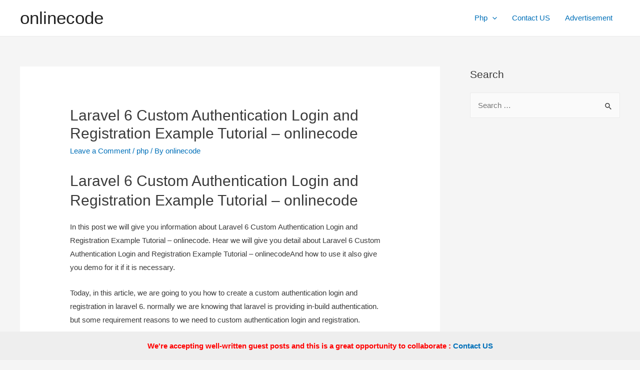

--- FILE ---
content_type: text/html; charset=UTF-8
request_url: https://onlinecode.org/laravel-6-custom-authentication-login-and-registration-example-tutorial-onlinecode-2/
body_size: 33659
content:
<!DOCTYPE html><html lang="en-US" prefix="og: https://ogp.me/ns#"><head><meta charset="UTF-8"><script>if(navigator.userAgent.match(/MSIE|Internet Explorer/i)||navigator.userAgent.match(/Trident\/7\..*?rv:11/i)){var href=document.location.href;if(!href.match(/[?&]nowprocket/)){if(href.indexOf("?")==-1){if(href.indexOf("#")==-1){document.location.href=href+"?nowprocket=1"}else{document.location.href=href.replace("#","?nowprocket=1#")}}else{if(href.indexOf("#")==-1){document.location.href=href+"&nowprocket=1"}else{document.location.href=href.replace("#","&nowprocket=1#")}}}}</script><script>class RocketLazyLoadScripts{constructor(){this.v="1.2.3",this.triggerEvents=["keydown","mousedown","mousemove","touchmove","touchstart","touchend","wheel"],this.userEventHandler=this._triggerListener.bind(this),this.touchStartHandler=this._onTouchStart.bind(this),this.touchMoveHandler=this._onTouchMove.bind(this),this.touchEndHandler=this._onTouchEnd.bind(this),this.clickHandler=this._onClick.bind(this),this.interceptedClicks=[],window.addEventListener("pageshow",t=>{this.persisted=t.persisted}),window.addEventListener("DOMContentLoaded",()=>{this._preconnect3rdParties()}),this.delayedScripts={normal:[],async:[],defer:[]},this.trash=[],this.allJQueries=[]}_addUserInteractionListener(t){if(document.hidden){t._triggerListener();return}this.triggerEvents.forEach(e=>window.addEventListener(e,t.userEventHandler,{passive:!0})),window.addEventListener("touchstart",t.touchStartHandler,{passive:!0}),window.addEventListener("mousedown",t.touchStartHandler),document.addEventListener("visibilitychange",t.userEventHandler)}_removeUserInteractionListener(){this.triggerEvents.forEach(t=>window.removeEventListener(t,this.userEventHandler,{passive:!0})),document.removeEventListener("visibilitychange",this.userEventHandler)}_onTouchStart(t){"HTML"!==t.target.tagName&&(window.addEventListener("touchend",this.touchEndHandler),window.addEventListener("mouseup",this.touchEndHandler),window.addEventListener("touchmove",this.touchMoveHandler,{passive:!0}),window.addEventListener("mousemove",this.touchMoveHandler),t.target.addEventListener("click",this.clickHandler),this._renameDOMAttribute(t.target,"onclick","rocket-onclick"),this._pendingClickStarted())}_onTouchMove(t){window.removeEventListener("touchend",this.touchEndHandler),window.removeEventListener("mouseup",this.touchEndHandler),window.removeEventListener("touchmove",this.touchMoveHandler,{passive:!0}),window.removeEventListener("mousemove",this.touchMoveHandler),t.target.removeEventListener("click",this.clickHandler),this._renameDOMAttribute(t.target,"rocket-onclick","onclick"),this._pendingClickFinished()}_onTouchEnd(t){window.removeEventListener("touchend",this.touchEndHandler),window.removeEventListener("mouseup",this.touchEndHandler),window.removeEventListener("touchmove",this.touchMoveHandler,{passive:!0}),window.removeEventListener("mousemove",this.touchMoveHandler)}_onClick(t){t.target.removeEventListener("click",this.clickHandler),this._renameDOMAttribute(t.target,"rocket-onclick","onclick"),this.interceptedClicks.push(t),t.preventDefault(),t.stopPropagation(),t.stopImmediatePropagation(),this._pendingClickFinished()}_replayClicks(){window.removeEventListener("touchstart",this.touchStartHandler,{passive:!0}),window.removeEventListener("mousedown",this.touchStartHandler),this.interceptedClicks.forEach(t=>{t.target.dispatchEvent(new MouseEvent("click",{view:t.view,bubbles:!0,cancelable:!0}))})}_waitForPendingClicks(){return new Promise(t=>{this._isClickPending?this._pendingClickFinished=t:t()})}_pendingClickStarted(){this._isClickPending=!0}_pendingClickFinished(){this._isClickPending=!1}_renameDOMAttribute(t,e,r){t.hasAttribute&&t.hasAttribute(e)&&(event.target.setAttribute(r,event.target.getAttribute(e)),event.target.removeAttribute(e))}_triggerListener(){this._removeUserInteractionListener(this),"loading"===document.readyState?document.addEventListener("DOMContentLoaded",this._loadEverythingNow.bind(this)):this._loadEverythingNow()}_preconnect3rdParties(){let t=[];document.querySelectorAll("script[type=rocketlazyloadscript]").forEach(e=>{if(e.hasAttribute("src")){let r=new URL(e.src).origin;r!==location.origin&&t.push({src:r,crossOrigin:e.crossOrigin||"module"===e.getAttribute("data-rocket-type")})}}),t=[...new Map(t.map(t=>[JSON.stringify(t),t])).values()],this._batchInjectResourceHints(t,"preconnect")}async _loadEverythingNow(){this.lastBreath=Date.now(),this._delayEventListeners(this),this._delayJQueryReady(this),this._handleDocumentWrite(),this._registerAllDelayedScripts(),this._preloadAllScripts(),await this._loadScriptsFromList(this.delayedScripts.normal),await this._loadScriptsFromList(this.delayedScripts.defer),await this._loadScriptsFromList(this.delayedScripts.async);try{await this._triggerDOMContentLoaded(),await this._triggerWindowLoad()}catch(t){console.error(t)}window.dispatchEvent(new Event("rocket-allScriptsLoaded")),this._waitForPendingClicks().then(()=>{this._replayClicks()}),this._emptyTrash()}_registerAllDelayedScripts(){document.querySelectorAll("script[type=rocketlazyloadscript]").forEach(t=>{t.hasAttribute("data-rocket-src")?t.hasAttribute("async")&&!1!==t.async?this.delayedScripts.async.push(t):t.hasAttribute("defer")&&!1!==t.defer||"module"===t.getAttribute("data-rocket-type")?this.delayedScripts.defer.push(t):this.delayedScripts.normal.push(t):this.delayedScripts.normal.push(t)})}async _transformScript(t){return new Promise((await this._littleBreath(),navigator.userAgent.indexOf("Firefox/")>0||""===navigator.vendor)?e=>{let r=document.createElement("script");[...t.attributes].forEach(t=>{let e=t.nodeName;"type"!==e&&("data-rocket-type"===e&&(e="type"),"data-rocket-src"===e&&(e="src"),r.setAttribute(e,t.nodeValue))}),t.text&&(r.text=t.text),r.hasAttribute("src")?(r.addEventListener("load",e),r.addEventListener("error",e)):(r.text=t.text,e());try{t.parentNode.replaceChild(r,t)}catch(i){e()}}:async e=>{function r(){t.setAttribute("data-rocket-status","failed"),e()}try{let i=t.getAttribute("data-rocket-type"),n=t.getAttribute("data-rocket-src");t.text,i?(t.type=i,t.removeAttribute("data-rocket-type")):t.removeAttribute("type"),t.addEventListener("load",function r(){t.setAttribute("data-rocket-status","executed"),e()}),t.addEventListener("error",r),n?(t.removeAttribute("data-rocket-src"),t.src=n):t.src="data:text/javascript;base64,"+window.btoa(unescape(encodeURIComponent(t.text)))}catch(s){r()}})}async _loadScriptsFromList(t){let e=t.shift();return e&&e.isConnected?(await this._transformScript(e),this._loadScriptsFromList(t)):Promise.resolve()}_preloadAllScripts(){this._batchInjectResourceHints([...this.delayedScripts.normal,...this.delayedScripts.defer,...this.delayedScripts.async],"preload")}_batchInjectResourceHints(t,e){var r=document.createDocumentFragment();t.forEach(t=>{let i=t.getAttribute&&t.getAttribute("data-rocket-src")||t.src;if(i){let n=document.createElement("link");n.href=i,n.rel=e,"preconnect"!==e&&(n.as="script"),t.getAttribute&&"module"===t.getAttribute("data-rocket-type")&&(n.crossOrigin=!0),t.crossOrigin&&(n.crossOrigin=t.crossOrigin),t.integrity&&(n.integrity=t.integrity),r.appendChild(n),this.trash.push(n)}}),document.head.appendChild(r)}_delayEventListeners(t){let e={};function r(t,r){!function t(r){!e[r]&&(e[r]={originalFunctions:{add:r.addEventListener,remove:r.removeEventListener},eventsToRewrite:[]},r.addEventListener=function(){arguments[0]=i(arguments[0]),e[r].originalFunctions.add.apply(r,arguments)},r.removeEventListener=function(){arguments[0]=i(arguments[0]),e[r].originalFunctions.remove.apply(r,arguments)});function i(t){return e[r].eventsToRewrite.indexOf(t)>=0?"rocket-"+t:t}}(t),e[t].eventsToRewrite.push(r)}function i(t,e){let r=t[e];Object.defineProperty(t,e,{get:()=>r||function(){},set(i){t["rocket"+e]=r=i}})}r(document,"DOMContentLoaded"),r(window,"DOMContentLoaded"),r(window,"load"),r(window,"pageshow"),r(document,"readystatechange"),i(document,"onreadystatechange"),i(window,"onload"),i(window,"onpageshow")}_delayJQueryReady(t){let e;function r(r){if(r&&r.fn&&!t.allJQueries.includes(r)){r.fn.ready=r.fn.init.prototype.ready=function(e){return t.domReadyFired?e.bind(document)(r):document.addEventListener("rocket-DOMContentLoaded",()=>e.bind(document)(r)),r([])};let i=r.fn.on;r.fn.on=r.fn.init.prototype.on=function(){if(this[0]===window){function t(t){return t.split(" ").map(t=>"load"===t||0===t.indexOf("load.")?"rocket-jquery-load":t).join(" ")}"string"==typeof arguments[0]||arguments[0]instanceof String?arguments[0]=t(arguments[0]):"object"==typeof arguments[0]&&Object.keys(arguments[0]).forEach(e=>{let r=arguments[0][e];delete arguments[0][e],arguments[0][t(e)]=r})}return i.apply(this,arguments),this},t.allJQueries.push(r)}e=r}r(window.jQuery),Object.defineProperty(window,"jQuery",{get:()=>e,set(t){r(t)}})}async _triggerDOMContentLoaded(){this.domReadyFired=!0,await this._littleBreath(),document.dispatchEvent(new Event("rocket-DOMContentLoaded")),await this._littleBreath(),window.dispatchEvent(new Event("rocket-DOMContentLoaded")),await this._littleBreath(),document.dispatchEvent(new Event("rocket-readystatechange")),await this._littleBreath(),document.rocketonreadystatechange&&document.rocketonreadystatechange()}async _triggerWindowLoad(){await this._littleBreath(),window.dispatchEvent(new Event("rocket-load")),await this._littleBreath(),window.rocketonload&&window.rocketonload(),await this._littleBreath(),this.allJQueries.forEach(t=>t(window).trigger("rocket-jquery-load")),await this._littleBreath();let t=new Event("rocket-pageshow");t.persisted=this.persisted,window.dispatchEvent(t),await this._littleBreath(),window.rocketonpageshow&&window.rocketonpageshow({persisted:this.persisted})}_handleDocumentWrite(){let t=new Map;document.write=document.writeln=function(e){let r=document.currentScript;r||console.error("WPRocket unable to document.write this: "+e);let i=document.createRange(),n=r.parentElement,s=t.get(r);void 0===s&&(s=r.nextSibling,t.set(r,s));let a=document.createDocumentFragment();i.setStart(a,0),a.appendChild(i.createContextualFragment(e)),n.insertBefore(a,s)}}async _littleBreath(){Date.now()-this.lastBreath>45&&(await this._requestAnimFrame(),this.lastBreath=Date.now())}async _requestAnimFrame(){return document.hidden?new Promise(t=>setTimeout(t)):new Promise(t=>requestAnimationFrame(t))}_emptyTrash(){this.trash.forEach(t=>t.remove())}static run(){let t=new RocketLazyLoadScripts;t._addUserInteractionListener(t)}}RocketLazyLoadScripts.run();</script> <meta name="viewport" content="width=device-width, initial-scale=1"><link rel="profile" href="https://gmpg.org/xfn/11"> <script>!function(e){var n={};function r(t){if(n[t])return n[t].exports;var o=n[t]={i:t,l:!1,exports:{}};return e[t].call(o.exports,o,o.exports,r),o.l=!0,o.exports}r.m=e,r.c=n,r.d=function(e,n,t){r.o(e,n)||Object.defineProperty(e,n,{enumerable:!0,get:t})},r.r=function(e){"undefined"!=typeof Symbol&&Symbol.toStringTag&&Object.defineProperty(e,Symbol.toStringTag,{value:"Module"}),Object.defineProperty(e,"__esModule",{value:!0})},r.t=function(e,n){if(1&n&&(e=r(e)),8&n)return e;if(4&n&&"object"==typeof e&&e&&e.__esModule)return e;var t=Object.create(null);if(r.r(t),Object.defineProperty(t,"default",{enumerable:!0,value:e}),2&n&&"string"!=typeof e)for(var o in e)r.d(t,o,function(n){return e[n]}.bind(null,o));return t},r.n=function(e){var n=e&&e.__esModule?function(){return e.default}:function(){return e};return r.d(n,"a",n),n},r.o=function(e,n){return Object.prototype.hasOwnProperty.call(e,n)},r.p="",r(r.s=0)}([function(e,n){!function(e){var n=e.ampUrl,r=e.isCustomizePreview,t=e.isAmpDevMode,o=e.noampQueryVarName,i=e.noampQueryVarValue,a=e.disabledStorageKey,u=e.mobileUserAgents,s=e.regexRegex;if("undefined"!=typeof sessionStorage){var c=new RegExp(s);if(u.some((function(e){var n=e.match(c);if(n&&new RegExp(n[1],n[2]).test(navigator.userAgent))return!0;return navigator.userAgent.includes(e)}))){document.addEventListener("DOMContentLoaded",(function(){var e=document.getElementById("amp-mobile-version-switcher");if(e){e.hidden=!1;var n=e.querySelector("a[href]");n&&n.addEventListener("click",(function(){sessionStorage.removeItem(a)}))}}));var f=t&&["paired-browsing-non-amp","paired-browsing-amp"].includes(window.name);if(!(sessionStorage.getItem(a)||r||f)){var d=new URL(location.href);d.searchParams.has(o)&&i===d.searchParams.get(o)?sessionStorage.setItem(a,"1"):(window.stop(),location.replace(n))}}}}({"ampUrl":"https:\/\/onlinecode.org\/laravel-6-custom-authentication-login-and-registration-example-tutorial-onlinecode-2\/?amp=1","noampQueryVarName":"noamp","noampQueryVarValue":"mobile","disabledStorageKey":"amp_mobile_redirect_disabled","mobileUserAgents":["Mobile","Android","Silk\/","Kindle","BlackBerry","Opera Mini","Opera Mobi"],"regexRegex":"^\\/((?:.|\n)+)\\/([i]*)$","isCustomizePreview":false,"isAmpDevMode":false})}]);</script> <!-- Search Engine Optimization by Rank Math - https://rankmath.com/ --><link media="all" href="https://onlinecode.org/wp-content/cache/autoptimize/css/autoptimize_406e70c0865c7b394057c3b14e02fde7.css" rel="stylesheet"><title>Laravel 6 Custom Authentication Login And Registration Example Tutorial - Onlinecode</title><meta name="description" content="Today, in this article, we are going to you how to create a custom authentication login and registration in laravel 6."/><meta name="robots" content="follow, index, max-snippet:-1, max-video-preview:-1, max-image-preview:large"/><link rel="canonical" href="https://onlinecode.org/laravel-6-custom-authentication-login-and-registration-example-tutorial-onlinecode-2/" /><meta property="og:locale" content="en_US" /><meta property="og:type" content="article" /><meta property="og:title" content="Laravel 6 Custom Authentication Login And Registration Example Tutorial - Onlinecode" /><meta property="og:description" content="Today, in this article, we are going to you how to create a custom authentication login and registration in laravel 6." /><meta property="og:url" content="https://onlinecode.org/laravel-6-custom-authentication-login-and-registration-example-tutorial-onlinecode-2/" /><meta property="og:site_name" content="onlinecode" /><meta property="article:publisher" content="https://www.facebook.com/imonlinecode" /><meta property="article:section" content="php" /><meta property="og:updated_time" content="2023-06-14T18:04:40+00:00" /><meta property="article:published_time" content="2023-02-23T01:01:01+00:00" /><meta property="article:modified_time" content="2023-06-14T18:04:40+00:00" /><meta name="twitter:card" content="summary_large_image" /><meta name="twitter:title" content="Laravel 6 Custom Authentication Login And Registration Example Tutorial - Onlinecode" /><meta name="twitter:description" content="Today, in this article, we are going to you how to create a custom authentication login and registration in laravel 6." /><meta name="twitter:label1" content="Written by" /><meta name="twitter:data1" content="onlinecode" /><meta name="twitter:label2" content="Time to read" /><meta name="twitter:data2" content="14 minutes" /> <script type="application/ld+json" class="rank-math-schema">{"@context":"https://schema.org","@graph":[{"@type":["Person","Organization"],"@id":"https://onlinecode.org/#person","name":"onlinecode","sameAs":["https://www.facebook.com/imonlinecode"],"logo":{"@type":"ImageObject","@id":"https://onlinecode.org/#logo","url":"https://onlinecode.org/wp-content/uploads/2020/10/logo-500x480-1.png","contentUrl":"https://onlinecode.org/wp-content/uploads/2020/10/logo-500x480-1.png","caption":"onlinecode","inLanguage":"en-US","width":"500","height":"480"},"image":{"@type":"ImageObject","@id":"https://onlinecode.org/#logo","url":"https://onlinecode.org/wp-content/uploads/2020/10/logo-500x480-1.png","contentUrl":"https://onlinecode.org/wp-content/uploads/2020/10/logo-500x480-1.png","caption":"onlinecode","inLanguage":"en-US","width":"500","height":"480"}},{"@type":"WebSite","@id":"https://onlinecode.org/#website","url":"https://onlinecode.org","name":"onlinecode","publisher":{"@id":"https://onlinecode.org/#person"},"inLanguage":"en-US"},{"@type":"WebPage","@id":"https://onlinecode.org/laravel-6-custom-authentication-login-and-registration-example-tutorial-onlinecode-2/#webpage","url":"https://onlinecode.org/laravel-6-custom-authentication-login-and-registration-example-tutorial-onlinecode-2/","name":"Laravel 6 Custom Authentication Login And Registration Example Tutorial - Onlinecode","datePublished":"2023-02-23T01:01:01+00:00","dateModified":"2023-06-14T18:04:40+00:00","isPartOf":{"@id":"https://onlinecode.org/#website"},"inLanguage":"en-US"},{"@type":"Person","@id":"https://onlinecode.org/author/onlinecode/","name":"onlinecode","url":"https://onlinecode.org/author/onlinecode/","image":{"@type":"ImageObject","@id":"https://secure.gravatar.com/avatar/79c83f7f09bd0d51a7cc66ec1d57f99ec9f2a082a2c562cee13f2af7f701bec9?s=96&amp;d=mm&amp;r=g","url":"https://secure.gravatar.com/avatar/79c83f7f09bd0d51a7cc66ec1d57f99ec9f2a082a2c562cee13f2af7f701bec9?s=96&amp;d=mm&amp;r=g","caption":"onlinecode","inLanguage":"en-US"},"sameAs":["https://onlinecode.org"]},{"@type":"BlogPosting","headline":"Laravel 6 Custom Authentication Login And Registration Example Tutorial - Onlinecode","keywords":"Laravel 6 Custom Authentication Login and Registration Example Tutorial - onlinecode","datePublished":"2023-02-23T01:01:01+00:00","dateModified":"2023-06-14T18:04:40+00:00","author":{"@id":"https://onlinecode.org/author/onlinecode/","name":"onlinecode"},"publisher":{"@id":"https://onlinecode.org/#person"},"description":"Today, in this article, we are going to you how to create a custom authentication login and registration in laravel 6.","name":"Laravel 6 Custom Authentication Login And Registration Example Tutorial - Onlinecode","@id":"https://onlinecode.org/laravel-6-custom-authentication-login-and-registration-example-tutorial-onlinecode-2/#richSnippet","isPartOf":{"@id":"https://onlinecode.org/laravel-6-custom-authentication-login-and-registration-example-tutorial-onlinecode-2/#webpage"},"inLanguage":"en-US","mainEntityOfPage":{"@id":"https://onlinecode.org/laravel-6-custom-authentication-login-and-registration-example-tutorial-onlinecode-2/#webpage"}}]}</script> <!-- /Rank Math WordPress SEO plugin --><link rel='dns-prefetch' href='//www.googletagmanager.com' /><link rel="alternate" type="application/rss+xml" title="onlinecode &raquo; Feed" href="https://onlinecode.org/feed/" /><link rel="alternate" type="application/rss+xml" title="onlinecode &raquo; Comments Feed" href="https://onlinecode.org/comments/feed/" /><link rel="alternate" type="application/rss+xml" title="onlinecode &raquo; Laravel 6 Custom Authentication Login and Registration Example Tutorial &#8211; onlinecode Comments Feed" href="https://onlinecode.org/laravel-6-custom-authentication-login-and-registration-example-tutorial-onlinecode-2/feed/" /> <!-- This site uses the Google Analytics by MonsterInsights plugin v8.12.1 - Using Analytics tracking - https://www.monsterinsights.com/ --> <script
				src="//www.googletagmanager.com/gtag/js?id=G-QH7FJNHR10"  data-cfasync="false" data-wpfc-render="false" async></script> <script data-cfasync="false" data-wpfc-render="false">var mi_version = '8.12.1';
				var mi_track_user = true;
				var mi_no_track_reason = '';
				
								var disableStrs = [
										'ga-disable-G-QH7FJNHR10',
														];

				/* Function to detect opted out users */
				function __gtagTrackerIsOptedOut() {
					for (var index = 0; index < disableStrs.length; index++) {
						if (document.cookie.indexOf(disableStrs[index] + '=true') > -1) {
							return true;
						}
					}

					return false;
				}

				/* Disable tracking if the opt-out cookie exists. */
				if (__gtagTrackerIsOptedOut()) {
					for (var index = 0; index < disableStrs.length; index++) {
						window[disableStrs[index]] = true;
					}
				}

				/* Opt-out function */
				function __gtagTrackerOptout() {
					for (var index = 0; index < disableStrs.length; index++) {
						document.cookie = disableStrs[index] + '=true; expires=Thu, 31 Dec 2099 23:59:59 UTC; path=/';
						window[disableStrs[index]] = true;
					}
				}

				if ('undefined' === typeof gaOptout) {
					function gaOptout() {
						__gtagTrackerOptout();
					}
				}
								window.dataLayer = window.dataLayer || [];

				window.MonsterInsightsDualTracker = {
					helpers: {},
					trackers: {},
				};
				if (mi_track_user) {
					function __gtagDataLayer() {
						dataLayer.push(arguments);
					}

					function __gtagTracker(type, name, parameters) {
						if (!parameters) {
							parameters = {};
						}

						if (parameters.send_to) {
							__gtagDataLayer.apply(null, arguments);
							return;
						}

						if (type === 'event') {
														parameters.send_to = monsterinsights_frontend.v4_id;
							var hookName = name;
							if (typeof parameters['event_category'] !== 'undefined') {
								hookName = parameters['event_category'] + ':' + name;
							}

							if (typeof MonsterInsightsDualTracker.trackers[hookName] !== 'undefined') {
								MonsterInsightsDualTracker.trackers[hookName](parameters);
							} else {
								__gtagDataLayer('event', name, parameters);
							}
							
													} else {
							__gtagDataLayer.apply(null, arguments);
						}
					}

					__gtagTracker('js', new Date());
					__gtagTracker('set', {
						'developer_id.dZGIzZG': true,
											});
										__gtagTracker('config', 'G-QH7FJNHR10', {"forceSSL":"true"} );
															window.gtag = __gtagTracker;										(function () {
						/* https://developers.google.com/analytics/devguides/collection/analyticsjs/ */
						/* ga and __gaTracker compatibility shim. */
						var noopfn = function () {
							return null;
						};
						var newtracker = function () {
							return new Tracker();
						};
						var Tracker = function () {
							return null;
						};
						var p = Tracker.prototype;
						p.get = noopfn;
						p.set = noopfn;
						p.send = function () {
							var args = Array.prototype.slice.call(arguments);
							args.unshift('send');
							__gaTracker.apply(null, args);
						};
						var __gaTracker = function () {
							var len = arguments.length;
							if (len === 0) {
								return;
							}
							var f = arguments[len - 1];
							if (typeof f !== 'object' || f === null || typeof f.hitCallback !== 'function') {
								if ('send' === arguments[0]) {
									var hitConverted, hitObject = false, action;
									if ('event' === arguments[1]) {
										if ('undefined' !== typeof arguments[3]) {
											hitObject = {
												'eventAction': arguments[3],
												'eventCategory': arguments[2],
												'eventLabel': arguments[4],
												'value': arguments[5] ? arguments[5] : 1,
											}
										}
									}
									if ('pageview' === arguments[1]) {
										if ('undefined' !== typeof arguments[2]) {
											hitObject = {
												'eventAction': 'page_view',
												'page_path': arguments[2],
											}
										}
									}
									if (typeof arguments[2] === 'object') {
										hitObject = arguments[2];
									}
									if (typeof arguments[5] === 'object') {
										Object.assign(hitObject, arguments[5]);
									}
									if ('undefined' !== typeof arguments[1].hitType) {
										hitObject = arguments[1];
										if ('pageview' === hitObject.hitType) {
											hitObject.eventAction = 'page_view';
										}
									}
									if (hitObject) {
										action = 'timing' === arguments[1].hitType ? 'timing_complete' : hitObject.eventAction;
										hitConverted = mapArgs(hitObject);
										__gtagTracker('event', action, hitConverted);
									}
								}
								return;
							}

							function mapArgs(args) {
								var arg, hit = {};
								var gaMap = {
									'eventCategory': 'event_category',
									'eventAction': 'event_action',
									'eventLabel': 'event_label',
									'eventValue': 'event_value',
									'nonInteraction': 'non_interaction',
									'timingCategory': 'event_category',
									'timingVar': 'name',
									'timingValue': 'value',
									'timingLabel': 'event_label',
									'page': 'page_path',
									'location': 'page_location',
									'title': 'page_title',
								};
								for (arg in args) {
																		if (!(!args.hasOwnProperty(arg) || !gaMap.hasOwnProperty(arg))) {
										hit[gaMap[arg]] = args[arg];
									} else {
										hit[arg] = args[arg];
									}
								}
								return hit;
							}

							try {
								f.hitCallback();
							} catch (ex) {
							}
						};
						__gaTracker.create = newtracker;
						__gaTracker.getByName = newtracker;
						__gaTracker.getAll = function () {
							return [];
						};
						__gaTracker.remove = noopfn;
						__gaTracker.loaded = true;
						window['__gaTracker'] = __gaTracker;
					})();
									} else {
										console.log("");
					(function () {
						function __gtagTracker() {
							return null;
						}

						window['__gtagTracker'] = __gtagTracker;
						window['gtag'] = __gtagTracker;
					})();
									}</script> <!-- / Google Analytics by MonsterInsights --> <script type="rocketlazyloadscript">window._wpemojiSettings = {"baseUrl":"https:\/\/s.w.org\/images\/core\/emoji\/16.0.1\/72x72\/","ext":".png","svgUrl":"https:\/\/s.w.org\/images\/core\/emoji\/16.0.1\/svg\/","svgExt":".svg","source":{"concatemoji":"https:\/\/onlinecode.org\/wp-includes\/js\/wp-emoji-release.min.js?ver=6.8.3"}};
/*! This file is auto-generated */
!function(s,n){var o,i,e;function c(e){try{var t={supportTests:e,timestamp:(new Date).valueOf()};sessionStorage.setItem(o,JSON.stringify(t))}catch(e){}}function p(e,t,n){e.clearRect(0,0,e.canvas.width,e.canvas.height),e.fillText(t,0,0);var t=new Uint32Array(e.getImageData(0,0,e.canvas.width,e.canvas.height).data),a=(e.clearRect(0,0,e.canvas.width,e.canvas.height),e.fillText(n,0,0),new Uint32Array(e.getImageData(0,0,e.canvas.width,e.canvas.height).data));return t.every(function(e,t){return e===a[t]})}function u(e,t){e.clearRect(0,0,e.canvas.width,e.canvas.height),e.fillText(t,0,0);for(var n=e.getImageData(16,16,1,1),a=0;a<n.data.length;a++)if(0!==n.data[a])return!1;return!0}function f(e,t,n,a){switch(t){case"flag":return n(e,"\ud83c\udff3\ufe0f\u200d\u26a7\ufe0f","\ud83c\udff3\ufe0f\u200b\u26a7\ufe0f")?!1:!n(e,"\ud83c\udde8\ud83c\uddf6","\ud83c\udde8\u200b\ud83c\uddf6")&&!n(e,"\ud83c\udff4\udb40\udc67\udb40\udc62\udb40\udc65\udb40\udc6e\udb40\udc67\udb40\udc7f","\ud83c\udff4\u200b\udb40\udc67\u200b\udb40\udc62\u200b\udb40\udc65\u200b\udb40\udc6e\u200b\udb40\udc67\u200b\udb40\udc7f");case"emoji":return!a(e,"\ud83e\udedf")}return!1}function g(e,t,n,a){var r="undefined"!=typeof WorkerGlobalScope&&self instanceof WorkerGlobalScope?new OffscreenCanvas(300,150):s.createElement("canvas"),o=r.getContext("2d",{willReadFrequently:!0}),i=(o.textBaseline="top",o.font="600 32px Arial",{});return e.forEach(function(e){i[e]=t(o,e,n,a)}),i}function t(e){var t=s.createElement("script");t.src=e,t.defer=!0,s.head.appendChild(t)}"undefined"!=typeof Promise&&(o="wpEmojiSettingsSupports",i=["flag","emoji"],n.supports={everything:!0,everythingExceptFlag:!0},e=new Promise(function(e){s.addEventListener("DOMContentLoaded",e,{once:!0})}),new Promise(function(t){var n=function(){try{var e=JSON.parse(sessionStorage.getItem(o));if("object"==typeof e&&"number"==typeof e.timestamp&&(new Date).valueOf()<e.timestamp+604800&&"object"==typeof e.supportTests)return e.supportTests}catch(e){}return null}();if(!n){if("undefined"!=typeof Worker&&"undefined"!=typeof OffscreenCanvas&&"undefined"!=typeof URL&&URL.createObjectURL&&"undefined"!=typeof Blob)try{var e="postMessage("+g.toString()+"("+[JSON.stringify(i),f.toString(),p.toString(),u.toString()].join(",")+"));",a=new Blob([e],{type:"text/javascript"}),r=new Worker(URL.createObjectURL(a),{name:"wpTestEmojiSupports"});return void(r.onmessage=function(e){c(n=e.data),r.terminate(),t(n)})}catch(e){}c(n=g(i,f,p,u))}t(n)}).then(function(e){for(var t in e)n.supports[t]=e[t],n.supports.everything=n.supports.everything&&n.supports[t],"flag"!==t&&(n.supports.everythingExceptFlag=n.supports.everythingExceptFlag&&n.supports[t]);n.supports.everythingExceptFlag=n.supports.everythingExceptFlag&&!n.supports.flag,n.DOMReady=!1,n.readyCallback=function(){n.DOMReady=!0}}).then(function(){return e}).then(function(){var e;n.supports.everything||(n.readyCallback(),(e=n.source||{}).concatemoji?t(e.concatemoji):e.wpemoji&&e.twemoji&&(t(e.twemoji),t(e.wpemoji)))}))}((window,document),window._wpemojiSettings);</script> <link data-minify="1" rel='stylesheet' id='contact-form-7-css' href='https://onlinecode.org/wp-content/cache/autoptimize/css/autoptimize_single_8f8cbe1bf0821e47ca53060fbcab37da.css?ver=1713689378' media='all' /><link data-minify="1" rel='stylesheet' id='c4wp-public-css' href='https://onlinecode.org/wp-content/cache/autoptimize/css/autoptimize_single_6dba3c1ee5575ebb550089b15013ec9f.css?ver=1713689378' media='all' /> <!--[if IE]> <script src="https://onlinecode.org/wp-content/themes/astra/assets/js/minified/flexibility.min.js?ver=3.5.0" id="astra-flexibility-js"></script> <script id="astra-flexibility-js-after">flexibility(document.documentElement);</script> <![endif]--> <script src="https://onlinecode.org/wp-content/plugins/google-analytics-for-wordpress/assets/js/frontend-gtag.min.js?ver=8.12.1" id="monsterinsights-frontend-script-js" defer></script> <script data-cfasync="false" data-wpfc-render="false" id='monsterinsights-frontend-script-js-extra'>var monsterinsights_frontend = {"js_events_tracking":"true","download_extensions":"doc,pdf,ppt,zip,xls,docx,pptx,xlsx","inbound_paths":"[]","home_url":"https:\/\/onlinecode.org","hash_tracking":"false","ua":"","v4_id":"G-QH7FJNHR10"};</script> <script src="https://onlinecode.org/wp-includes/js/jquery/jquery.min.js?ver=3.7.1" id="jquery-core-js" defer></script> <script src="https://onlinecode.org/wp-includes/js/jquery/jquery-migrate.min.js?ver=3.4.1" id="jquery-migrate-js" defer></script> <script type="rocketlazyloadscript" data-minify="1" data-rocket-src="https://onlinecode.org/wp-content/cache/min/1/wp-content/plugins/wp-captcha/assets/js/c4wp-public.js?ver=1713689378" id="c4wp-public-js" defer></script> <!-- Google Analytics snippet added by Site Kit --> <script src="https://www.googletagmanager.com/gtag/js?id=UA-84996958-1" id="google_gtagjs-js" async></script> <script id="google_gtagjs-js-after">window.dataLayer = window.dataLayer || [];function gtag(){dataLayer.push(arguments);}
gtag('set', 'linker', {"domains":["onlinecode.org"]} );
gtag("js", new Date());
gtag("set", "developer_id.dZTNiMT", true);
gtag("config", "UA-84996958-1", {"anonymize_ip":true});
gtag("config", "G-5RX7ZK0GTE");</script> <!-- End Google Analytics snippet added by Site Kit --><link rel="https://api.w.org/" href="https://onlinecode.org/wp-json/" /><link rel="alternate" title="JSON" type="application/json" href="https://onlinecode.org/wp-json/wp/v2/posts/10330" /><link rel="EditURI" type="application/rsd+xml" title="RSD" href="https://onlinecode.org/xmlrpc.php?rsd" /><meta name="generator" content="WordPress 6.8.3" /><link rel='shortlink' href='https://onlinecode.org/?p=10330' /><link rel="alternate" title="oEmbed (JSON)" type="application/json+oembed" href="https://onlinecode.org/wp-json/oembed/1.0/embed?url=https%3A%2F%2Fonlinecode.org%2Flaravel-6-custom-authentication-login-and-registration-example-tutorial-onlinecode-2%2F" /><link rel="alternate" title="oEmbed (XML)" type="text/xml+oembed" href="https://onlinecode.org/wp-json/oembed/1.0/embed?url=https%3A%2F%2Fonlinecode.org%2Flaravel-6-custom-authentication-login-and-registration-example-tutorial-onlinecode-2%2F&#038;format=xml" /><link rel="preconnect" href="https://cdnjs.cloudflare.com"><meta property="og:title" content='Laravel 6 Custom Authentication Login and Registration Example Tutorial &#8211; onlinecode' /><meta property="og:description" content='' /><meta name="twitter:card" content='summary_large_image' /><meta name="twitter:title" content='Laravel 6 Custom Authentication Login and Registration Example Tutorial &#8211; onlinecode' /><meta name="twitter:description" content='' /> <!-- GA Google Analytics @ https://m0n.co/ga --> <script>(function(i,s,o,g,r,a,m){i['GoogleAnalyticsObject']=r;i[r]=i[r]||function(){
			(i[r].q=i[r].q||[]).push(arguments)},i[r].l=1*new Date();a=s.createElement(o),
			m=s.getElementsByTagName(o)[0];a.async=1;a.src=g;m.parentNode.insertBefore(a,m)
			})(window,document,'script','https://www.google-analytics.com/analytics.js','ga');
			ga('create', 'UA-84996958-1', 'auto');
			ga('send', 'pageview');</script> <!-- Global site tag (gtag.js) - Google Analytics --> <script async src="https://www.googletagmanager.com/gtag/js?id=UA-84996958-1"></script> <script>window.dataLayer = window.dataLayer || [];
  function gtag(){dataLayer.push(arguments);}
  gtag('js', new Date());

  gtag('config', 'UA-84996958-1');</script> <meta name="generator" content="Site Kit by Google 1.102.0" /><noscript><style>.lazyload{display:none}.lazyload[class*=lazy-loader-background-element-]{display:block;opacity:1}</style></noscript> <!-- This site is optimized with the Schema plugin v1.7.9.5 - https://schema.press --> <script type="application/ld+json">[{"@context":"http:\/\/schema.org\/","@type":"WPHeader","url":"https:\/\/onlinecode.org\/laravel-6-custom-authentication-login-and-registration-example-tutorial-onlinecode-2\/","headline":"Laravel 6 Custom Authentication Login and Registration Example Tutorial &#8211; onlinecode","description":"Laravel 6 Custom Authentication Login and Registration Example Tutorial - onlinecode In this post we will give you..."},{"@context":"http:\/\/schema.org\/","@type":"WPFooter","url":"https:\/\/onlinecode.org\/laravel-6-custom-authentication-login-and-registration-example-tutorial-onlinecode-2\/","headline":"Laravel 6 Custom Authentication Login and Registration Example Tutorial &#8211; onlinecode","description":"Laravel 6 Custom Authentication Login and Registration Example Tutorial - onlinecode In this post we will give you...","copyrightYear":"2023"}]</script> <!-- This site is optimized with the Schema plugin v1.7.9.5 - https://schema.press --> <script type="application/ld+json">{"@context":"https:\/\/schema.org\/","@type":"BlogPosting","mainEntityOfPage":{"@type":"WebPage","@id":"https:\/\/onlinecode.org\/laravel-6-custom-authentication-login-and-registration-example-tutorial-onlinecode-2\/"},"url":"https:\/\/onlinecode.org\/laravel-6-custom-authentication-login-and-registration-example-tutorial-onlinecode-2\/","headline":"Laravel 6 Custom Authentication Login and Registration Example Tutorial - onlinecode","datePublished":"2023-02-23T01:01:01+00:00","dateModified":"2023-06-14T18:04:40+00:00","publisher":{"@type":"Organization","@id":"https:\/\/onlinecode.org\/#organization","name":"onlinecode","logo":{"@type":"ImageObject","url":"https:\/\/onlinecode.org\/wp-content\/uploads\/2020\/10\/fav-1.png","width":600,"height":60}},"articleSection":"php","description":"Laravel 6 Custom Authentication Login and Registration Example Tutorial - onlinecode In this post we will give you information about Laravel 6 Custom Authentication Login and Registration Example Tutorial - onlinecode. Hear we will give you detail about Laravel 6 Custom Authentication Login and Registration Example Tutorial - onlinecodeAnd","author":{"@type":"Person","name":"onlinecode","url":"https:\/\/onlinecode.org\/author\/onlinecode\/","image":{"@type":"ImageObject","url":"https:\/\/secure.gravatar.com\/avatar\/79c83f7f09bd0d51a7cc66ec1d57f99ec9f2a082a2c562cee13f2af7f701bec9?s=96&d=mm&r=g","height":96,"width":96},"sameAs":["https:\/\/onlinecode.org"]},"commentCount":"0"}</script> <link rel="pingback" href="https://onlinecode.org/xmlrpc.php"> <!-- Google AdSense snippet added by Site Kit --><meta name="google-adsense-platform-account" content="ca-host-pub-2644536267352236"><meta name="google-adsense-platform-domain" content="sitekit.withgoogle.com"> <!-- End Google AdSense snippet added by Site Kit --> <!-- This site is optimized with the Schema plugin v1.7.9.5 - https://schema.press --> <script type="application/ld+json">{
    "@context": "http://schema.org",
    "@type": "BreadcrumbList",
    "itemListElement": [
        {
            "@type": "ListItem",
            "position": 1,
            "item": {
                "@id": "https://onlinecode.org",
                "name": "Home"
            }
        },
        {
            "@type": "ListItem",
            "position": 2,
            "item": {
                "@id": "https://onlinecode.org/laravel-6-custom-authentication-login-and-registration-example-tutorial-onlinecode-2/",
                "name": "Laravel 6 Custom Authentication Login and Registration Example Tutorial &#8211; onlinecode"
            }
        }
    ]
}</script> <link rel="amphtml" href="https://onlinecode.org/laravel-6-custom-authentication-login-and-registration-example-tutorial-onlinecode-2/amp/"><script id="google_gtagjs" src="https://www.googletagmanager.com/gtag/js?id=UA-84996958-1" async></script> <script id="google_gtagjs-inline">window.dataLayer = window.dataLayer || [];function gtag(){dataLayer.push(arguments);}gtag('set', 'linker', {"domains":["onlinecode.org"]} );gtag('js', new Date());gtag('config', 'UA-84996958-1', {} );</script> <link rel="alternate" type="text/html" media="only screen and (max-width: 640px)" href="https://onlinecode.org/laravel-6-custom-authentication-login-and-registration-example-tutorial-onlinecode-2/?amp=1"><link rel="icon" href="https://onlinecode.org/wp-content/uploads/2020/09/logo-150x150.png" sizes="32x32" /><link rel="icon" href="https://onlinecode.org/wp-content/uploads/2020/09/logo-300x300.png" sizes="192x192" /><link rel="apple-touch-icon" href="https://onlinecode.org/wp-content/uploads/2020/09/logo-300x300.png" /><meta name="msapplication-TileImage" content="https://onlinecode.org/wp-content/uploads/2020/09/logo-300x300.png" /> <noscript><style id="rocket-lazyload-nojs-css">.rll-youtube-player,[data-lazy-src]{display:none !important}</style></noscript> <!-- Google tag (gtag.js) --> <script async src="https://www.googletagmanager.com/gtag/js?id=G-5RX7ZK0GTE"></script> <script>window.dataLayer = window.dataLayer || [];
  function gtag(){dataLayer.push(arguments);}
  gtag('js', new Date());

  gtag('config', 'G-5RX7ZK0GTE');</script> </head><body itemtype='https://schema.org/Blog' itemscope='itemscope' class="wp-singular post-template-default single single-post postid-10330 single-format-standard wp-theme-astra ast-blog-single-style-1 ast-single-post ast-inherit-site-logo-transparent ast-hfb-header ast-header-break-point ast-separate-container ast-right-sidebar astra-3.5.0 ast-normal-title-enabled"><div 
class="hfeed site" id="page"> <a class="skip-link screen-reader-text" href="#content">Skip to content</a><header
 class="site-header header-main-layout-1 ast-primary-menu-enabled ast-logo-title-inline ast-hide-custom-menu-mobile ast-builder-menu-toggle-icon ast-mobile-header-inline" id="masthead" itemtype="https://schema.org/WPHeader" itemscope="itemscope" itemid="#masthead"		><div id="ast-desktop-header" data-toggle-type="dropdown"><div class="ast-main-header-wrap main-header-bar-wrap "><div class="ast-primary-header-bar ast-primary-header main-header-bar site-header-focus-item" data-section="section-primary-header-builder"><div class="site-primary-header-wrap ast-builder-grid-row-container site-header-focus-item ast-container" data-section="section-primary-header-builder"><div class="ast-builder-grid-row ast-builder-grid-row-has-sides ast-builder-grid-row-no-center"><div class="site-header-primary-section-left site-header-section ast-flex site-header-section-left"><div class="ast-builder-layout-element ast-flex site-header-focus-item" data-section="title_tagline"><div
 class="site-branding ast-site-identity" itemtype="https://schema.org/Organization" itemscope="itemscope"				><div class="ast-site-title-wrap"> <span class="site-title" itemprop="name"> <a href="https://onlinecode.org/" rel="home" itemprop="url" > onlinecode </a> </span></div></div> <!-- .site-branding --></div></div><div class="site-header-primary-section-right site-header-section ast-flex ast-grid-right-section"><div class="ast-builder-menu-1 ast-builder-menu ast-flex ast-builder-menu-1-focus-item ast-builder-layout-element site-header-focus-item" data-section="section-hb-menu-1"><div class="ast-main-header-bar-alignment"><div class="main-header-bar-navigation"><nav class="ast-flex-grow-1 navigation-accessibility site-header-focus-item" id="site-navigation" aria-label="Site Navigation" itemtype="https://schema.org/SiteNavigationElement" itemscope="itemscope"><div class="main-navigation ast-inline-flex"><ul id="ast-hf-menu-1" class="main-header-menu ast-nav-menu ast-flex  submenu-with-border stack-on-mobile"><li id="menu-item-115" class="menu-item menu-item-type-taxonomy menu-item-object-category current-post-ancestor current-menu-parent current-post-parent menu-item-has-children menu-item-115"><a href="https://onlinecode.org/category/php/" class="menu-link">Php<span role="presentation" class="dropdown-menu-toggle" tabindex="0" ><span class="ast-icon icon-arrow"><svg xmlns="http://www.w3.org/2000/svg" xmlns:xlink="http://www.w3.org/1999/xlink" version="1.1" id="Layer_1" x="0px" y="0px" width="26px" height="16.043px" viewBox="57 35.171 26 16.043" enable-background="new 57 35.171 26 16.043" xml:space="preserve"> <path d="M57.5,38.193l12.5,12.5l12.5-12.5l-2.5-2.5l-10,10l-10-10L57.5,38.193z"/> </svg></span></span></a><button class="ast-menu-toggle" aria-expanded="false"><span class="screen-reader-text">Menu Toggle</span><span class="ast-icon icon-arrow"><svg xmlns="http://www.w3.org/2000/svg" xmlns:xlink="http://www.w3.org/1999/xlink" version="1.1" id="Layer_1" x="0px" y="0px" width="26px" height="16.043px" viewBox="57 35.171 26 16.043" enable-background="new 57 35.171 26 16.043" xml:space="preserve"> <path d="M57.5,38.193l12.5,12.5l12.5-12.5l-2.5-2.5l-10,10l-10-10L57.5,38.193z"/> </svg></span></button><ul class="sub-menu"><li id="menu-item-118" class="menu-item menu-item-type-taxonomy menu-item-object-category menu-item-118"><a href="https://onlinecode.org/category/email/" class="menu-link"><span class="ast-icon icon-arrow"><svg xmlns="http://www.w3.org/2000/svg" xmlns:xlink="http://www.w3.org/1999/xlink" version="1.1" id="Layer_1" x="0px" y="0px" width="26px" height="16.043px" viewBox="57 35.171 26 16.043" enable-background="new 57 35.171 26 16.043" xml:space="preserve"> <path d="M57.5,38.193l12.5,12.5l12.5-12.5l-2.5-2.5l-10,10l-10-10L57.5,38.193z"/> </svg></span>Email</a></li><li id="menu-item-12605" class="menu-item menu-item-type-taxonomy menu-item-object-category menu-item-12605"><a href="https://onlinecode.org/category/laravel/" class="menu-link"><span class="ast-icon icon-arrow"><svg xmlns="http://www.w3.org/2000/svg" xmlns:xlink="http://www.w3.org/1999/xlink" version="1.1" id="Layer_1" x="0px" y="0px" width="26px" height="16.043px" viewBox="57 35.171 26 16.043" enable-background="new 57 35.171 26 16.043" xml:space="preserve"> <path d="M57.5,38.193l12.5,12.5l12.5-12.5l-2.5-2.5l-10,10l-10-10L57.5,38.193z"/> </svg></span>Laravel</a></li><li id="menu-item-116" class="menu-item menu-item-type-taxonomy menu-item-object-category menu-item-116"><a href="https://onlinecode.org/category/magento/" class="menu-link"><span class="ast-icon icon-arrow"><svg xmlns="http://www.w3.org/2000/svg" xmlns:xlink="http://www.w3.org/1999/xlink" version="1.1" id="Layer_1" x="0px" y="0px" width="26px" height="16.043px" viewBox="57 35.171 26 16.043" enable-background="new 57 35.171 26 16.043" xml:space="preserve"> <path d="M57.5,38.193l12.5,12.5l12.5-12.5l-2.5-2.5l-10,10l-10-10L57.5,38.193z"/> </svg></span>Magento</a></li><li id="menu-item-117" class="menu-item menu-item-type-taxonomy menu-item-object-category menu-item-117"><a href="https://onlinecode.org/category/mysql/" class="menu-link"><span class="ast-icon icon-arrow"><svg xmlns="http://www.w3.org/2000/svg" xmlns:xlink="http://www.w3.org/1999/xlink" version="1.1" id="Layer_1" x="0px" y="0px" width="26px" height="16.043px" viewBox="57 35.171 26 16.043" enable-background="new 57 35.171 26 16.043" xml:space="preserve"> <path d="M57.5,38.193l12.5,12.5l12.5-12.5l-2.5-2.5l-10,10l-10-10L57.5,38.193z"/> </svg></span>Mysql</a></li></ul></li><li id="menu-item-26477" class="menu-item menu-item-type-post_type menu-item-object-page menu-item-26477"><a href="https://onlinecode.org/contest-us/" class="menu-link">Contact US</a></li><li id="menu-item-53017" class="menu-item menu-item-type-post_type menu-item-object-page menu-item-53017"><a href="https://onlinecode.org/advertisement/" class="menu-link">Advertisement</a></li></ul></div></nav></div></div></div></div></div></div></div></div><div class="ast-desktop-header-content content-align-flex-start "></div></div> <!-- Main Header Bar Wrap --><div id="ast-mobile-header" class="ast-mobile-header-wrap " data-type="dropdown"><div class="ast-main-header-wrap main-header-bar-wrap" ><div class="ast-primary-header-bar ast-primary-header main-header-bar site-primary-header-wrap site-header-focus-item ast-builder-grid-row-layout-default ast-builder-grid-row-tablet-layout-default ast-builder-grid-row-mobile-layout-default" data-section="section-primary-header-builder"><div class="ast-builder-grid-row ast-builder-grid-row-has-sides ast-builder-grid-row-no-center"><div class="site-header-primary-section-left site-header-section ast-flex site-header-section-left"><div class="ast-builder-layout-element ast-flex site-header-focus-item" data-section="title_tagline"><div
 class="site-branding ast-site-identity" itemtype="https://schema.org/Organization" itemscope="itemscope"				><div class="ast-site-title-wrap"> <span class="site-title" itemprop="name"> <a href="https://onlinecode.org/" rel="home" itemprop="url" > onlinecode </a> </span></div></div> <!-- .site-branding --></div></div><div class="site-header-primary-section-right site-header-section ast-flex ast-grid-right-section"><div class="ast-builder-layout-element ast-flex site-header-focus-item" data-section="section-header-mobile-trigger"><div class="ast-button-wrap"> <button type="button" class="menu-toggle main-header-menu-toggle ast-mobile-menu-trigger-minimal"   aria-expanded="false"> <span class="screen-reader-text">Main Menu</span> <span class="mobile-menu-toggle-icon"> <span class="ahfb-svg-iconset ast-inline-flex svg-baseline"><svg role='img' class='ast-mobile-svg ast-menu-svg' fill='currentColor' version='1.1' xmlns='http://www.w3.org/2000/svg' width='24' height='24' viewBox='0 0 24 24'><path d='M3 13h18c0.552 0 1-0.448 1-1s-0.448-1-1-1h-18c-0.552 0-1 0.448-1 1s0.448 1 1 1zM3 7h18c0.552 0 1-0.448 1-1s-0.448-1-1-1h-18c-0.552 0-1 0.448-1 1s0.448 1 1 1zM3 19h18c0.552 0 1-0.448 1-1s-0.448-1-1-1h-18c-0.552 0-1 0.448-1 1s0.448 1 1 1z'></path></svg></span><span class="ahfb-svg-iconset ast-inline-flex svg-baseline"><svg class='ast-mobile-svg ast-close-svg' fill='currentColor' version='1.1' xmlns='http://www.w3.org/2000/svg' width='24' height='24' viewBox='0 0 24 24'><path d='M5.293 6.707l5.293 5.293-5.293 5.293c-0.391 0.391-0.391 1.024 0 1.414s1.024 0.391 1.414 0l5.293-5.293 5.293 5.293c0.391 0.391 1.024 0.391 1.414 0s0.391-1.024 0-1.414l-5.293-5.293 5.293-5.293c0.391-0.391 0.391-1.024 0-1.414s-1.024-0.391-1.414 0l-5.293 5.293-5.293-5.293c-0.391-0.391-1.024-0.391-1.414 0s-0.391 1.024 0 1.414z'></path></svg></span> </span> </button></div></div></div></div></div></div><div class="ast-mobile-header-content content-align-flex-start "><div class="ast-builder-menu-mobile ast-builder-menu ast-builder-menu-mobile-focus-item ast-builder-layout-element site-header-focus-item" data-section="section-header-mobile-menu"><div class="ast-main-header-bar-alignment"><div class="main-header-bar-navigation"><nav class="site-navigation" id="site-navigation" itemtype="https://schema.org/SiteNavigationElement" itemscope="itemscope" class="ast-flex-grow-1 navigation-accessibility" aria-label="Site Navigation"><div id="ast-hf-mobile-menu" class="main-navigation"><ul class="main-header-menu ast-nav-menu ast-flex  submenu-with-border astra-menu-animation-fade  stack-on-mobile"><li class="page_item page-item-528 menu-item"><a href="https://onlinecode.org/advertisement/" class="menu-link">Advertisement with onlinecode.org</a></li><li class="page_item page-item-525 menu-item"><a href="https://onlinecode.org/contest-us/" class="menu-link">Contact US</a></li><li class="page_item page-item-378 menu-item"><a href="https://onlinecode.org/privacy-policy/" class="menu-link">Cookies</a></li><li class="page_item page-item-26461 menu-item"><a href="https://onlinecode.org/disclaimer/" class="menu-link">disclaimer</a></li><li class="page_item page-item-798 menu-item"><a href="https://onlinecode.org/rgb-hex-color-converter/" class="menu-link">RGB Hex Color Converter online tools Free</a></li><li class="page_item page-item-377 menu-item"><a href="https://onlinecode.org/terms-and-conditions/" class="menu-link">TERMS AND CONDITIONS</a></li></ul></div></nav></div></div></div></div></div></header><!-- #masthead --><div id="content" class="site-content"><div class="ast-container"><div id="primary" class="content-area primary"><main id="main" class="site-main"><article
class="post-10330 post type-post status-publish format-standard has-post-thumbnail hentry category-php ast-article-single" id="post-10330" itemtype="https://schema.org/CreativeWork" itemscope="itemscope"><div class="ast-post-format- ast-no-thumb single-layout-1"><header class="entry-header ast-no-thumbnail"><div class="ast-single-post-order"><h1 class="entry-title" itemprop="headline">Laravel 6 Custom Authentication Login and Registration Example Tutorial &#8211; onlinecode</h1><div class="entry-meta"> <span class="comments-link"> <a href="https://onlinecode.org/laravel-6-custom-authentication-login-and-registration-example-tutorial-onlinecode-2/#respond">Leave a Comment</a> </span> / <span class="cat-links"><a href="https://onlinecode.org/category/php/" rel="category tag">php</a></span> / By <span class="posted-by vcard author" itemtype="https://schema.org/Person" itemscope="itemscope" itemprop="author"> <a title="View all posts by onlinecode"
 href="https://onlinecode.org/author/onlinecode/" rel="author"
 class="url fn n" itemprop="url"				> <span
 class="author-name" itemprop="name"				>onlinecode</span> </a> </span></div></div></header><!-- .entry-header --><div class="entry-content clear" 
 itemprop="text"	><h2>Laravel 6 Custom Authentication Login and Registration Example Tutorial &#8211; onlinecode</h2><p>In this post we will give you information about Laravel 6 Custom Authentication Login and Registration Example Tutorial &#8211; onlinecode. Hear we will give you detail about Laravel 6 Custom Authentication Login and Registration Example Tutorial &#8211; onlinecodeAnd how to use it also give you demo for it if it is necessary.</p><div><p>Today, in this article, we are going to you how to create a custom authentication login and registration in laravel 6. normally we are knowing that laravel is providing in-build authentication. but some requirement reasons to we need to custom authentication login and registration.</p><p>we are given some steps for creating a custom authentication login and registration in laravel 6.</p><p><strong>Overview</strong></p><p>Step 1: Install Laravel</p><p>Step 2: Setting Database Configuration</p><p>Step 3: Create Table using migration</p><p>Step 4: Create Route</p><p>Step 5: Create the Controller</p><p>Step 6: Create Blade File</p><p>Step 7: Run The Application</p><p><strong>Step 1: Install Laravel</strong></p><p>We are going to install laravel 6, so first open the command prompt or terminal and go to go to xampp htdocs folder directory using the command prompt. after then run the below command.</p><p /><div id="crayon-5f5080c6a12cc953980676" data-settings="minimize scroll-mouseover"><div data-settings="mouseover overlay hide delay"><span /></p><div><div title="Toggle Line Numbers"><div title="Toggle Plain Code"><div title="Toggle Line Wrap"><div title="Expand Code"><div title="Copy"><div title="Open Code In New Window"></div></div><div /><div><pre data-settings="dblclick">
composer create-project --prefer-dist laravel/laravel larave6_custom_auth_login_register</pre></div></div><p /><p><strong>Step 2: Setting Database Configuration</strong></p><p>After complete installation of laravel. we have to database configuration. now we will open the .env file and change the database name, username, password in the .env file. See below changes in a .env file.</p><p /><div id="crayon-5f5080c6a12d6894348541" data-settings="minimize scroll-mouseover"><div data-settings="mouseover overlay hide delay"><span /></p><div><div title="Toggle Line Numbers"><div title="Toggle Plain Code"><div title="Toggle Line Wrap"><div title="Expand Code"><div title="Copy"><div title="Open Code In New Window"></div></div><div /><div><pre data-settings="dblclick">
DB_CONNECTION=mysql
DB_HOST=127.0.0.1
DB_PORT=3306
DB_DATABASE=Enter_Your_Database_Name(larave6_custom_auth_login_register)
DB_USERNAME=Enter_Your_Database_Username(root)
DB_PASSWORD=Enter_Your_Database_Password(root)</pre></div></div><p /><p><strong>Step 3: Create Table using migration</strong></p><p>Run the below command using you can migrate the table.</p><p /><div id="crayon-5f5080c6a12d8896910913" data-settings="minimize scroll-mouseover"><div data-settings="mouseover overlay hide delay"><span /></p><div><div title="Toggle Line Numbers"><div title="Toggle Plain Code"><div title="Toggle Line Wrap"><div title="Expand Code"><div title="Copy"><div title="Open Code In New Window"></div></div><div /><div><pre data-settings="dblclick">
php artisan migrate</pre></div></div><p /><p><strong>Step 4: Create Route</strong></p><p>Add the following route code in the “routes/web.php” file.</p><p /><div id="crayon-5f5080c6a12d9034530160" data-settings="minimize scroll-mouseover"><div data-settings="mouseover overlay hide delay"><span /></p><div><span title="Contains Mixed Languages" /></p><div title="Toggle Line Numbers"><div title="Toggle Plain Code"><div title="Toggle Line Wrap"><div title="Expand Code"><div title="Copy"><div title="Open Code In New Window"></div></div><div /><div><pre data-settings="dblclick">
&lt;?php

/*
|--------------------------------------------------------------------------
| Web Routes
|--------------------------------------------------------------------------
|
| Here is where you can register web routes for your application. These
| routes are loaded by the RouteServiceProvider within a group which
| contains the "web" middleware group. Now create something great!
|
*/

Route::get('/', function () {
    return view('welcome');
});
Route::get('login', 'AuthController@index');
Route::post('post-login', 'AuthController@postLogin'); 
Route::get('register', 'AuthController@register');
Route::post('post-register', 'AuthController@postRegister'); 
Route::get('dashboard', 'AuthController@dashboard'); 
Route::get('logout', 'AuthController@logout');

?&gt;</pre></div></div><p /><p><strong>Step 5: Create the Controller</strong></p><p>Here below command help to create the Authcontroller and paste below the following code in this controller.</p><p /><div id="crayon-5f5080c6a12db942323526" data-settings="minimize scroll-mouseover"><div data-settings="mouseover overlay hide delay"><span /></p><div><div title="Toggle Line Numbers"><div title="Toggle Plain Code"><div title="Toggle Line Wrap"><div title="Expand Code"><div title="Copy"><div title="Open Code In New Window"></div></div><div /><div><pre data-settings="dblclick">
php artisan make:controller AuthController</pre></div></div><p /><p><strong>AuthController.php</strong></p><div style="clear:both; margin-top:0em; margin-bottom:1em;"><a href="https://onlinecode.org/how-to-install-slack-on-ubuntu/" target="_blank" rel="nofollow" class="u36e92e8fb5e625edbf297ea915383c7d"><!-- INLINE RELATED POSTS 1/3 //--><div style="padding-left:1em; padding-right:1em;"><span class="ctaText">See also</span>&nbsp; <span class="postTitle">How To Install Slack On Ubuntu</span></div></a></div><p /><div id="crayon-5f5080c6a12dd029561630" data-settings="minimize scroll-mouseover"><div data-settings="mouseover overlay hide delay"><span /></p><div><span title="Contains Mixed Languages" /></p><div title="Toggle Line Numbers"><div title="Toggle Plain Code"><div title="Toggle Line Wrap"><div title="Expand Code"><div title="Copy"><div title="Open Code In New Window"></div></div><div /><div><pre data-settings="dblclick">
&lt;?php

namespace AppHttpControllers;
use IlluminateHttpRequest;
use Validator,Redirect,Response;
Use AppUser;
use IlluminateSupportFacadesAuth;
use IlluminateSupportFacadesHash;
use Session;

class AuthController extends Controller
{
    public function index()
    {
        return view('login');
    }  
 
    public function register()
    {
        return view('register');
    }
     
    public function postLogin(Request $request)
    {
        request()-&gt;validate([
        'email' =&gt; 'required',
        'password' =&gt; 'required',
        ]);
 
        $credentials = $request-&gt;only('email', 'password');
        if (Auth::attempt($credentials)) {
            // Authentication passed...
            return redirect()-&gt;intended('dashboard');
        }
        return Redirect::to("login")-&gt;withSuccess('Oppes! You have entered invalid credentials');
    }
 
    public function postRegister(Request $request)
    {  
        request()-&gt;validate([
        'name' =&gt; 'required',
        'email' =&gt; 'required|email|unique:users',
        'password' =&gt; 'required|min:6',
        ]);
         
        $data = $request-&gt;all();
 
        $check = $this-&gt;create($data);
       
        return Redirect::to("dashboard")-&gt;withSuccess('Great! You have Successfully loggedin');
    }
     
    public function dashboard()
    {
 
      if(Auth::check()){
        return view('dashboard');
      }
       return Redirect::to("login")-&gt;withSuccess('Opps! You do not have access');
    }
 
    public function create(array $data)
    {
      return User::create([
        'name' =&gt; $data['name'],
        'email' =&gt; $data['email'],
        'password' =&gt; Hash::make($data['password'])
      ]);
    }
     
    public function logout() {
        Session::flush();
        Auth::logout();
        return Redirect('login');
    }
}
?&gt;</pre></div></div><p /><p><strong>Step 6: Create Blade File</strong></p><p>Finally, We will create a login.blade.php, register.blade.php and dashboard.blade.php files in the “resources/views/” folder directory and paste the below code.</p><p><strong>login.blade.php</strong></p><p /><div id="crayon-5f5080c6a12de976417611" data-settings="minimize scroll-mouseover"><div data-settings="mouseover overlay hide delay"><span /></p><div><span title="Contains Mixed Languages" /></p><div title="Toggle Line Numbers"><div title="Toggle Plain Code"><div title="Toggle Line Wrap"><div title="Expand Code"><div title="Copy"><div title="Open Code In New Window"></div></div><div /><div><pre data-settings="dblclick">
&lt;!DOCTYPE html&gt;
&lt;html lang="en"&gt;
    &lt;head&gt;
        &lt;meta charset="utf-8" /&gt;
        &lt;meta http-equiv="X-UA-Compatible" content="IE=edge" /&gt;
        &lt;meta name="viewport" content="width=device-width, initial-scale=1, shrink-to-fit=no" /&gt;
        &lt;meta name="description" content="" /&gt;
        &lt;meta name="author" content="" /&gt;
        &lt;title&gt;Login Form - onlinecode&lt;/title&gt;
        &lt;link href="{{url('assets/css/styles.css')}}" rel="stylesheet" /&gt;
        &lt;script src="https://cdnjs.cloudflare.com/ajax/libs/font-awesome/5.11.2/js/all.min.js" crossorigin="anonymous"&gt;&lt;/script&gt;
    &lt;/head&gt;
    &lt;body &gt;
        &lt;div id="layoutAuthentication"&gt;
            &lt;div id="layoutAuthentication_content"&gt;
                &lt;main&gt;
                    &lt;div &gt;
                        &lt;div &gt;
                            &lt;div &gt;
                                &lt;div &gt;
                                    &lt;div &gt;&lt;h3 &gt;Login&lt;/h3&gt;&lt;/div&gt;
                                    &lt;div &gt;  
										&lt;form action="{{url('post-login')}}" method="POST" id="logForm"&gt;
										{{ csrf_field() }}
                                            &lt;div &gt;
												&lt;label  for="inputEmailAddress"&gt;Email&lt;/label&gt;
												&lt;input  id="inputEmailAddress" name="email" type="email" placeholder="Enter email address" /&gt;
												@if ($errors-&gt;has('email'))
												  &lt;span &gt;{{ $errors-&gt;first('email') }}&lt;/span&gt;
												@endif 
											&lt;/div&gt;
                                            &lt;div &gt;
												&lt;label  for="inputPassword"&gt;Password&lt;/label&gt;
												&lt;input  id="inputPassword" type="password" name="password" placeholder="Enter password" /&gt;
												@if ($errors-&gt;has('password'))
												  &lt;span &gt;{{ $errors-&gt;first('password') }}&lt;/span&gt;
												@endif
											&lt;/div&gt;
                                            &lt;div &gt;
                                                &lt;div &gt;
													&lt;input  id="rememberPasswordCheck" type="checkbox" /&gt;
													&lt;label  for="rememberPasswordCheck"&gt;Remember password&lt;/label&gt;
												&lt;/div&gt;
                                            &lt;/div&gt;
                                            &lt;div &gt;
												&lt;a  href="#"&gt;Forgot Password?&lt;/a&gt;
												&lt;button  type="submit"&gt;Login&lt;/button&gt;
											&lt;/div&gt;
                                        &lt;/form&gt;
                                    &lt;/div&gt;
                                    &lt;div &gt;
                                        &lt;div &gt;&lt;a href="{{url('register')}}"&gt;Need an account? Sign up!&lt;/a&gt;&lt;/div&gt;
                                    &lt;/div&gt;
                                &lt;/div&gt;
                            &lt;/div&gt;
                        &lt;/div&gt;
                    &lt;/div&gt;
                &lt;/main&gt;
            &lt;/div&gt;
            &lt;div id="layoutAuthentication_footer"&gt;
                &lt;footer &gt;
                    &lt;div &gt;
                        &lt;div &gt;
                            &lt;div &gt;Copyright &amp;copy; Your Website 2019&lt;/div&gt;
                            &lt;div&gt;
                                &lt;a href="#"&gt;Privacy Policy&lt;/a&gt;
                                &amp;middot;
                                &lt;a href="#"&gt;Terms &amp;amp; Conditions&lt;/a&gt;
                            &lt;/div&gt;
                        &lt;/div&gt;
                    &lt;/div&gt;
                &lt;/footer&gt;
            &lt;/div&gt;
        &lt;/div&gt;
        &lt;script src="https://code.jquery.com/jquery-3.4.1.min.js" crossorigin="anonymous"&gt;&lt;/script&gt;
        &lt;script src="https://stackpath.bootstrapcdn.com/bootstrap/4.3.1/js/bootstrap.bundle.min.js" crossorigin="anonymous"&gt;&lt;/script&gt;
        &lt;script src="{{url('assets/js/scripts.js')}}"&gt;&lt;/script&gt;
    &lt;/body&gt;
&lt;/html&gt;</pre></div></div><p /><p><strong>register.blade.php</strong></p><p /><div id="crayon-5f5080c6a12e0084621085" data-settings="minimize scroll-mouseover"><div data-settings="mouseover overlay hide delay"><span /></p><div><span title="Contains Mixed Languages" /></p><div title="Toggle Line Numbers"><div title="Toggle Plain Code"><div title="Toggle Line Wrap"><div title="Expand Code"><div title="Copy"><div title="Open Code In New Window"></div></div><div /><div><pre data-settings="dblclick">
&lt;!DOCTYPE html&gt;
&lt;html lang="en"&gt;
    &lt;head&gt;
        &lt;meta charset="utf-8" /&gt;
        &lt;meta http-equiv="X-UA-Compatible" content="IE=edge" /&gt;
        &lt;meta name="viewport" content="width=device-width, initial-scale=1, shrink-to-fit=no" /&gt;
        &lt;meta name="description" content="" /&gt;
        &lt;meta name="author" content="" /&gt;
        &lt;title&gt;Register Form - onlinecode&lt;/title&gt;
        &lt;link href="{{url('assets/css/styles.css')}}" rel="stylesheet" /&gt;
        &lt;script src="https://cdnjs.cloudflare.com/ajax/libs/font-awesome/5.11.2/js/all.min.js" crossorigin="anonymous"&gt;&lt;/script&gt;
    &lt;/head&gt;
    &lt;body &gt;
        &lt;div id="layoutAuthentication"&gt;
            &lt;div id="layoutAuthentication_content"&gt;
                &lt;main&gt;
                    &lt;div &gt;
                        &lt;div &gt;
                            &lt;div &gt;
                                &lt;div &gt;
                                    &lt;div &gt;&lt;h3 &gt;Create Account&lt;/h3&gt;&lt;/div&gt;
                                    &lt;div &gt;
                                        &lt;form action="{{url('post-register')}}" method="POST" id="regForm"&gt;
										{{ csrf_field() }}
                                            &lt;div &gt;
												&lt;label  for="inputFirstName"&gt;Full Name&lt;/label&gt;
												&lt;input  id="inputFirstName" type="text" name="name" placeholder="Enter Full Name" /&gt;
												 @if ($errors-&gt;has('name'))
												  &lt;span &gt;{{ $errors-&gt;first('name') }}&lt;/span&gt;
												  @endif  
											&lt;/div&gt;
                                            &lt;div &gt;
												&lt;label  for="inputEmailAddress"&gt;Email&lt;/label&gt;
												&lt;input  id="inputEmailAddress" type="email" aria-describedby="emailHelp" name="email" placeholder="Enter email address" /&gt;
												@if ($errors-&gt;has('email'))
												  &lt;span &gt;{{ $errors-&gt;first('email') }}&lt;/span&gt;
												@endif
											&lt;/div&gt;
											&lt;div &gt;
												&lt;label  for="inputPassword"&gt;Password&lt;/label&gt;
												&lt;input  id="inputPassword" type="password" name="password" placeholder="Enter password" /&gt;
												@if ($errors-&gt;has('password'))
												  &lt;span &gt;{{ $errors-&gt;first('password') }}&lt;/span&gt;
												@endif
											&lt;/div&gt;
                                            &lt;div &gt;
								                &lt;button  type="submit"&gt;Create Account&lt;/button&gt;
											&lt;/div&gt;
                                        &lt;/form&gt;
                                    &lt;/div&gt;
                                    &lt;div &gt;
                                        &lt;div &gt;&lt;a href="{{url('login')}}"&gt;Have an account? Go to login&lt;/a&gt;&lt;/div&gt;
                                    &lt;/div&gt;
                                &lt;/div&gt;
                            &lt;/div&gt;
                        &lt;/div&gt;
                    &lt;/div&gt;
                &lt;/main&gt;
            &lt;/div&gt;
            &lt;div id="layoutAuthentication_footer"&gt;
                &lt;footer &gt;
                    &lt;div &gt;
                        &lt;div &gt;
                            &lt;div &gt;Copyright &amp;copy; Your Website 2019&lt;/div&gt;
                            &lt;div&gt;
                                &lt;a href="#"&gt;Privacy Policy&lt;/a&gt;
                                &amp;middot;
                                &lt;a href="#"&gt;Terms &amp;amp; Conditions&lt;/a&gt;
                            &lt;/div&gt;
                        &lt;/div&gt;
                    &lt;/div&gt;
                &lt;/footer&gt;
            &lt;/div&gt;
        &lt;/div&gt;
        &lt;script src="https://code.jquery.com/jquery-3.4.1.min.js" crossorigin="anonymous"&gt;&lt;/script&gt;
        &lt;script src="https://stackpath.bootstrapcdn.com/bootstrap/4.3.1/js/bootstrap.bundle.min.js" crossorigin="anonymous"&gt;&lt;/script&gt;
        &lt;script src="{{url('assets/js/scripts.js')}}"&gt;&lt;/script&gt;
    &lt;/body&gt;
&lt;/html&gt;</pre></div></div><p /><p><strong>dashboard.blade.php</strong></p><div style="clear:both; margin-top:0em; margin-bottom:1em;"><a href="https://onlinecode.org/laravel-livewire-crud-tutorial/" target="_blank" rel="nofollow" class="u326d006dcc9d0dbeaeb5ec51ab840f5a"><!-- INLINE RELATED POSTS 2/3 //--><div style="padding-left:1em; padding-right:1em;"><span class="ctaText">See also</span>&nbsp; <span class="postTitle">Laravel Livewire Crud Tutorial</span></div></a></div><p /><div id="crayon-5f5080c6a12e3741824263" data-settings="minimize scroll-mouseover"><div data-settings="mouseover overlay hide delay"><span /></p><div><span title="Contains Mixed Languages" /></p><div title="Toggle Line Numbers"><div title="Toggle Plain Code"><div title="Toggle Line Wrap"><div title="Expand Code"><div title="Copy"><div title="Open Code In New Window"></div></div><div /><div><pre data-settings="dblclick">
&lt;!DOCTYPE html&gt;
&lt;html lang="en"&gt;
    &lt;head&gt;
        &lt;meta charset="utf-8" /&gt;
        &lt;meta http-equiv="X-UA-Compatible" content="IE=edge" /&gt;
        &lt;meta name="viewport" content="width=device-width, initial-scale=1, shrink-to-fit=no" /&gt;
        &lt;meta name="description" content="" /&gt;
        &lt;meta name="author" content="" /&gt;
        &lt;title&gt;Dashboard - onlinecode&lt;/title&gt;
        &lt;link href="{{url('assets/css/styles.css')}}" rel="stylesheet" /&gt;
        &lt;link href="https://cdn.datatables.net/1.10.20/css/dataTables.bootstrap4.min.css" rel="stylesheet" crossorigin="anonymous" /&gt;
        &lt;script src="https://cdnjs.cloudflare.com/ajax/libs/font-awesome/5.11.2/js/all.min.js" crossorigin="anonymous"&gt;&lt;/script&gt;
    &lt;/head&gt;
    &lt;body &gt;
        &lt;nav &gt;
            &lt;a  href="#"&gt;onlinecode&lt;/a&gt;&lt;button  id="sidebarToggle" href="#"&gt;&lt;i &gt;&lt;/i&gt;&lt;/button
            &gt;&lt;!-- Navbar Search--&gt;
            &lt;form &gt;
                &lt;div &gt;
                    &lt;input  type="text" placeholder="Search for..." aria-label="Search" aria-describedby="basic-addon2" /&gt;
                    &lt;div &gt;
                        &lt;button  type="button"&gt;&lt;i &gt;&lt;/i&gt;&lt;/button&gt;
                    &lt;/div&gt;
                &lt;/div&gt;
            &lt;/form&gt;
            &lt;!-- Navbar--&gt;
            &lt;ul &gt;
                &lt;li &gt;
                    &lt;a  id="userDropdown" href="#" role="button" data-toggle="dropdown" aria-haspopup="true" aria-expanded="false"&gt;&lt;i &gt;&lt;/i&gt;&lt;/a&gt;
                    &lt;div  aria-labelledby="userDropdown"&gt;
                        &lt;a  href="#"&gt;Settings&lt;/a&gt;&lt;a  href="#"&gt;Activity Log&lt;/a&gt;
                        &lt;div &gt;&lt;/div&gt;
                        &lt;a  href="{{url('logout')}}"&gt;Logout&lt;/a&gt;
                    &lt;/div&gt;
                &lt;/li&gt;
            &lt;/ul&gt;
        &lt;/nav&gt;
        &lt;div id="layoutSidenav"&gt;
            &lt;div id="layoutSidenav_nav"&gt;
                &lt;nav  id="sidenavAccordion"&gt;
                    &lt;div &gt;
                        &lt;div &gt;
                            &lt;div &gt;Core&lt;/div&gt;
                            &lt;a  href="#"
                                &gt;&lt;div &gt;&lt;i &gt;&lt;/i&gt;&lt;/div&gt;
                                Dashboard&lt;/a
                            &gt;
                            &lt;div &gt;Interface&lt;/div&gt;
                            &lt;a  href="#" data-toggle="collapse" data-target="#collapseLayouts" aria-expanded="false" aria-controls="collapseLayouts"
                                &gt;&lt;div &gt;&lt;i &gt;&lt;/i&gt;&lt;/div&gt;
                                Layouts
                                &lt;div &gt;&lt;i &gt;&lt;/i&gt;&lt;/div
                            &gt;&lt;/a&gt;
                            &lt;div  id="collapseLayouts" aria-labelledby="headingOne" data-parent="#sidenavAccordion"&gt;
                                &lt;nav &gt;&lt;a  href="#"&gt;Static Navigation&lt;/a&gt;&lt;a  href="#"&gt;Light Sidenav&lt;/a&gt;&lt;/nav&gt;
                            &lt;/div&gt;
                            &lt;a  href="#" data-toggle="collapse" data-target="#collapsePages" aria-expanded="false" aria-controls="collapsePages"
                                &gt;&lt;div &gt;&lt;i &gt;&lt;/i&gt;&lt;/div&gt;
                                Pages
                                &lt;div &gt;&lt;i &gt;&lt;/i&gt;&lt;/div
                            &gt;&lt;/a&gt;
                            &lt;div  id="collapsePages" aria-labelledby="headingTwo" data-parent="#sidenavAccordion"&gt;
                                &lt;nav  id="sidenavAccordionPages"&gt;
                                    &lt;a  href="#" data-toggle="collapse" data-target="#pagesCollapseAuth" aria-expanded="false" aria-controls="pagesCollapseAuth"
                                        &gt;Authentication
                                        &lt;div &gt;&lt;i &gt;&lt;/i&gt;&lt;/div
                                    &gt;&lt;/a&gt;
                                    &lt;div  id="pagesCollapseAuth" aria-labelledby="headingOne" data-parent="#sidenavAccordionPages"&gt;
                                        &lt;nav &gt;&lt;a  href="login.html"&gt;Login&lt;/a&gt;&lt;a  href="#"&gt;Register&lt;/a&gt;&lt;a  href="#"&gt;Forgot Password&lt;/a&gt;&lt;/nav&gt;
                                    &lt;/div&gt;
                                    &lt;a  href="#" data-toggle="collapse" data-target="#pagesCollapseError" aria-expanded="false" aria-controls="pagesCollapseError"
                                        &gt;Error
                                        &lt;div &gt;&lt;i &gt;&lt;/i&gt;&lt;/div
                                    &gt;&lt;/a&gt;
                                    &lt;div  id="pagesCollapseError" aria-labelledby="headingOne" data-parent="#sidenavAccordionPages"&gt;
                                        &lt;nav &gt;&lt;a  href="#"&gt;401 Page&lt;/a&gt;&lt;a  href="#"&gt;404 Page&lt;/a&gt;&lt;a  href="500.html"&gt;500 Page&lt;/a&gt;&lt;/nav&gt;
                                    &lt;/div&gt;
                                &lt;/nav&gt;
                            &lt;/div&gt;
                            &lt;div &gt;Addons&lt;/div&gt;
                            &lt;a  href="#"
                                &gt;&lt;div &gt;&lt;i &gt;&lt;/i&gt;&lt;/div&gt;
                                Charts&lt;/a
                            &gt;&lt;a  href="#"
                                &gt;&lt;div &gt;&lt;i &gt;&lt;/i&gt;&lt;/div&gt;
                                Tables&lt;/a
                            &gt;
                        &lt;/div&gt;
                    &lt;/div&gt;
                    &lt;div &gt;
                        &lt;div &gt;Logged in as:&lt;/div&gt;
                        Start Bootstrap
                    &lt;/div&gt;
                &lt;/nav&gt;
            &lt;/div&gt;
            &lt;div id="layoutSidenav_content"&gt;
                &lt;main&gt;
                    &lt;div &gt;
                        &lt;h1 &gt;Dashboard&lt;/h1&gt;
                        &lt;ol &gt;
                            &lt;li &gt;Dashboard&lt;/li&gt;
                        &lt;/ol&gt;
                        &lt;div &gt;
                            &lt;div &gt;
                                &lt;div &gt;
                                    &lt;div &gt;Primary Card&lt;/div&gt;
                                    &lt;div &gt;
                                        &lt;a  href="#"&gt;View Details&lt;/a&gt;
                                        &lt;div &gt;&lt;i &gt;&lt;/i&gt;&lt;/div&gt;
                                    &lt;/div&gt;
                                &lt;/div&gt;
                            &lt;/div&gt;
                            &lt;div &gt;
                                &lt;div &gt;
                                    &lt;div &gt;Warning Card&lt;/div&gt;
                                    &lt;div &gt;
                                        &lt;a  href="#"&gt;View Details&lt;/a&gt;
                                        &lt;div &gt;&lt;i &gt;&lt;/i&gt;&lt;/div&gt;
                                    &lt;/div&gt;
                                &lt;/div&gt;
                            &lt;/div&gt;
                            &lt;div &gt;
                                &lt;div &gt;
                                    &lt;div &gt;Success Card&lt;/div&gt;
                                    &lt;div &gt;
                                        &lt;a  href="#"&gt;View Details&lt;/a&gt;
                                        &lt;div &gt;&lt;i &gt;&lt;/i&gt;&lt;/div&gt;
                                    &lt;/div&gt;
                                &lt;/div&gt;
                            &lt;/div&gt;
                            &lt;div &gt;
                                &lt;div &gt;
                                    &lt;div &gt;Danger Card&lt;/div&gt;
                                    &lt;div &gt;
                                        &lt;a  href="#"&gt;View Details&lt;/a&gt;
                                        &lt;div &gt;&lt;i &gt;&lt;/i&gt;&lt;/div&gt;
                                    &lt;/div&gt;
                                &lt;/div&gt;
                            &lt;/div&gt;
                        &lt;/div&gt;
                        &lt;div &gt;
                            &lt;div &gt;
                                &lt;div &gt;
                                    &lt;div &gt;&lt;i &gt;&lt;/i&gt;Area Chart Example&lt;/div&gt;
                                    &lt;div &gt;&lt;canvas id="myAreaChart" width="100%" height="40"&gt;&lt;/canvas&gt;&lt;/div&gt;
                                &lt;/div&gt;
                            &lt;/div&gt;
                            &lt;div &gt;
                                &lt;div &gt;
                                    &lt;div &gt;&lt;i &gt;&lt;/i&gt;Bar Chart Example&lt;/div&gt;
                                    &lt;div &gt;&lt;canvas id="myBarChart" width="100%" height="40"&gt;&lt;/canvas&gt;&lt;/div&gt;
                                &lt;/div&gt;
                            &lt;/div&gt;
                        &lt;/div&gt;
					&lt;/div&gt;	
                &lt;/main&gt;
                &lt;footer &gt;
                    &lt;div &gt;
                        &lt;div &gt;
                            &lt;div &gt;Copyright &amp;copy; onlinecode 2020&lt;/div&gt;
                            &lt;div&gt;
                                &lt;a href="#"&gt;Privacy Policy&lt;/a&gt;
                                &amp;middot;
                                &lt;a href="#"&gt;Terms &amp;amp; Conditions&lt;/a&gt;
                            &lt;/div&gt;
                        &lt;/div&gt;
                    &lt;/div&gt;
                &lt;/footer&gt;
            &lt;/div&gt;
        &lt;/div&gt;
        &lt;script src="https://code.jquery.com/jquery-3.4.1.min.js" crossorigin="anonymous"&gt;&lt;/script&gt;
        &lt;script src="https://stackpath.bootstrapcdn.com/bootstrap/4.3.1/js/bootstrap.bundle.min.js" crossorigin="anonymous"&gt;&lt;/script&gt;
        &lt;script src="{{url('assets/js/scripts.js')}}"&gt;&lt;/script&gt;
        &lt;script src="https://cdnjs.cloudflare.com/ajax/libs/Chart.js/2.8.0/Chart.min.js" crossorigin="anonymous"&gt;&lt;/script&gt;
        &lt;script src="{{url('assets/demo/chart-area-demo.js')}}"&gt;&lt;/script&gt;
        &lt;script src="{{url('assets/demo/chart-bar-demo.js')}}"&gt;&lt;/script&gt;
        &lt;script src="https://cdn.datatables.net/1.10.20/js/jquery.dataTables.min.js" crossorigin="anonymous"&gt;&lt;/script&gt;
        &lt;script src="https://cdn.datatables.net/1.10.20/js/dataTables.bootstrap4.min.js" crossorigin="anonymous"&gt;&lt;/script&gt;
        &lt;script src="{{url('assets/demo/datatables-demo.js')}}"&gt;&lt;/script&gt;
    &lt;/body&gt;
&lt;/html&gt;</pre></div></div><p /><p><strong>Step 7: Run The Application</strong></p><div style="clear:both; margin-top:0em; margin-bottom:1em;"><a href="https://onlinecode.org/create-zip-file-and-download-using-ziparchive-in-php-onlinecode-2/" target="_blank" rel="nofollow" class="uf3d8407922aeba76b64a0016c1615f84"><!-- INLINE RELATED POSTS 3/3 //--><div style="padding-left:1em; padding-right:1em;"><span class="ctaText">See also</span>&nbsp; <span class="postTitle">create zip file and download using ZipArchive in php - onlinecode</span></div></a></div><p>We can start the server and run this application using the below command.</p><p /><div id="crayon-5f5080c6a12e6565795527" data-settings="minimize scroll-mouseover"><div data-settings="mouseover overlay hide delay"><span /></p><div><div title="Toggle Line Numbers"><div title="Toggle Plain Code"><div title="Toggle Line Wrap"><div title="Expand Code"><div title="Copy"><div title="Open Code In New Window"></div></div><div /><div><pre data-settings="dblclick">
php artisan serve</pre></div></div><p /><p>Now we will run our example using the below Url in the browser.</p><p /><div id="crayon-5f5080c6a12f7452568932" data-settings="minimize scroll-mouseover"><div data-settings="mouseover overlay hide delay"><span /></p><div><div title="Toggle Line Numbers"><div title="Toggle Plain Code"><div title="Toggle Line Wrap"><div title="Expand Code"><div title="Copy"><div title="Open Code In New Window"></div></div><div /><div><pre data-settings="dblclick">
http://127.0.0.1:8000/login</pre></div></div><p /><div><div><span>Please follow and like us:</span></div><div><div><a href="https://www.specificfeeds.com/widgets/emailSubscribeEncFeed/[base64]/OA==/" target="_blank" rel="noopener noreferrer"></a></div><div><div><a href="https://www.facebook.com/sharer/sharer.php?u=https%3A%2F%2Fonlinecode.com%2Flaravel-6-custom-authentication-login-and-registration-example-tutorial%2F" target="_blank" rel="noopener"></a></div><div></div><div><a href="#"></a></div></div></div></div><p>Hope this code and post will helped you for implement <b>Laravel 6 Custom Authentication Login and Registration Example Tutorial &#8211; onlinecode</b>. if you need any help or any feedback give it in comment section or you have good idea about this post you can give it comment section. Your comment will help us for help you more and improve <b>us</b>. we will give you this type of more interesting post in featured also so, <a title='Laravel 6 Custom Authentication Login and Registration Example Tutorial - onlinecode' href='#' target='_blank' rel="noopener noreferrer">For more interesting post and code Keep reading our blogs </a></p><p>For More Info See :: <a href="https://onlinecode.org/category/laravel/" target="_blank" rel="noopener noreferrer">laravel</a> And <a href="https://github.com/onlinecode" target="_blank" rel="noopener noreferrer">github</a></p></div><!-- .entry-content .clear --></div></article><!-- #post-## --><nav class="navigation post-navigation" aria-label="Posts"><h2 class="screen-reader-text">Post navigation</h2><div class="nav-links"><div class="nav-next"><a href="https://onlinecode.org/how-to-mount-database-using-eseutil-exe-2/" rel="next">Next Post <span class="ast-right-arrow">&rarr;</span></a></div></div></nav><div id="comments" class="comments-area"><div id="respond" class="comment-respond"><h3 id="reply-title" class="comment-reply-title">Leave a Comment <small><a rel="nofollow" id="cancel-comment-reply-link" href="/laravel-6-custom-authentication-login-and-registration-example-tutorial-onlinecode-2/#respond" style="display:none;">Cancel Reply</a></small></h3><form action="https://onlinecode.org/wp-comments-post.php" method="post" id="ast-commentform" class="comment-form"><p class="comment-notes"><span id="email-notes">Your email address will not be published.</span> <span class="required-field-message">Required fields are marked <span class="required">*</span></span></p><div class="ast-row comment-textarea"><fieldset class="comment-form-comment"><div class="comment-form-textarea ast-grid-common-col"><label for="comment" class="screen-reader-text">Type here..</label><textarea id="comment" name="comment" placeholder="Type here.." cols="45" rows="8" aria-required="true"></textarea></div></fieldset></div><div class="ast-comment-formwrap ast-row"><p class="comment-form-author ast-grid-common-col ast-width-lg-33 ast-width-md-4 ast-float"><label for="author" class="screen-reader-text">Name*</label><input id="author" name="author" type="text" value="" placeholder="Name*" size="30" aria-required='true' /></p><p class="comment-form-email ast-grid-common-col ast-width-lg-33 ast-width-md-4 ast-float"><label for="email" class="screen-reader-text">Email*</label><input id="email" name="email" type="text" value="" placeholder="Email*" size="30" aria-required='true' /></p><p class="comment-form-url ast-grid-common-col ast-width-lg-33 ast-width-md-4 ast-float"><label for="url"><label for="url" class="screen-reader-text">Website</label><input id="url" name="url" type="text" value="" placeholder="Website" size="30" /></label></p></div><p class="comment-form-cookies-consent"><input id="wp-comment-cookies-consent" name="wp-comment-cookies-consent" type="checkbox" value="yes" /> <label for="wp-comment-cookies-consent">Save my name, email, and website in this browser for the next time I comment.</label></p><p class="c4wp-display-captcha-form"><label for="Solve Captcha*">Solve Captcha*</label>7&nbsp;&nbsp;&#43;&nbsp;&nbsp;3&nbsp;&nbsp;=&nbsp;&nbsp;<input id="c4wp_user_input_captcha" name="c4wp_user_input_captcha" class="c4wp_user_input_captcha" type="text" style="width: 45px;" autocomplete="off" /><input type="hidden" name="c4wp_random_input_captcha" value="awiT" /></p><p class="form-submit"><input name="submit" type="submit" id="submit" class="submit" value="Post Comment &raquo;" /> <input type='hidden' name='comment_post_ID' value='10330' id='comment_post_ID' /> <input type='hidden' name='comment_parent' id='comment_parent' value='0' /></p><p style="display: none !important;" class="akismet-fields-container" data-prefix="ak_"><label>&#916;<textarea name="ak_hp_textarea" cols="45" rows="8" maxlength="100"></textarea></label><input type="hidden" id="ak_js_1" name="ak_js" value="204"/><script type="rocketlazyloadscript">document.getElementById( "ak_js_1" ).setAttribute( "value", ( new Date() ).getTime() );</script></p></form></div><!-- #respond --></div><!-- #comments --></main><!-- #main --></div><!-- #primary --><div class="widget-area secondary" id="secondary" role="complementary" itemtype="https://schema.org/WPSideBar" itemscope="itemscope"><div class="sidebar-main" ><aside id="search-3" class="widget widget_search"><h2 class="widget-title">Search</h2><form role="search" method="get" class="search-form" action="https://onlinecode.org/"> <label> <span class="screen-reader-text">Search for:</span> <input type="search" class="search-field" placeholder="Search &hellip;" value="" name="s"> <button class="search-submit" aria-label="Search Submit"> <span hidden>Search</span> <i><span class="ast-icon icon-search"><svg xmlns="http://www.w3.org/2000/svg" xmlns:xlink="http://www.w3.org/1999/xlink" version="1.1" id="Layer_1" x="0px" y="0px" viewBox="-888 480 142 142" enable-background="new -888 480 142 142" xml:space="preserve"><title/> <desc/> <path id="Shape" d="M-787.4,568.7h-6.3l-2.4-2.4c7.9-8.7,12.6-20.5,12.6-33.1c0-28.4-22.9-51.3-51.3-51.3  c-28.4,0-51.3,22.9-51.3,51.3c0,28.4,22.9,51.3,51.3,51.3c12.6,0,24.4-4.7,33.1-12.6l2.4,2.4v6.3l39.4,39.4l11.8-11.8L-787.4,568.7  L-787.4,568.7z M-834.7,568.7c-19.7,0-35.5-15.8-35.5-35.5c0-19.7,15.8-35.5,35.5-35.5c19.7,0,35.5,15.8,35.5,35.5  C-799.3,553-815,568.7-834.7,568.7L-834.7,568.7z"/> </svg></span></i> </button> </label> <input type="submit" class="search-submit" value="Search"></form></aside><div class="aicp" ><script async src="https://pagead2.googlesyndication.com/pagead/js/adsbygoogle.js"></script> <!-- homeside1 --> <ins class="adsbygoogle"
 style="display:block"
 data-ad-client="ca-pub-9773063496391890"
 data-ad-slot="6962188364"
 data-ad-format="auto"
 data-full-width-responsive="true"></ins> <script>(adsbygoogle = window.adsbygoogle || []).push({});</script> <script async src="https://pagead2.googlesyndication.com/pagead/js/adsbygoogle.js"></script> <!-- homeside1 --> <ins class="adsbygoogle"
 style="display:block"
 data-ad-client="ca-pub-9773063496391890"
 data-ad-slot="6962188364"
 data-ad-format="auto"
 data-full-width-responsive="true"></ins> <script>(adsbygoogle = window.adsbygoogle || []).push({});</script> </div></div><!-- .sidebar-main --></div><!-- #secondary --></div> <!-- ast-container --></div><!-- #content --><footer
class="site-footer" id="colophon" itemtype="https://schema.org/WPFooter" itemscope="itemscope" itemid="#colophon"><div class="site-below-footer-wrap ast-builder-grid-row-container site-footer-focus-item ast-builder-grid-row-full ast-builder-grid-row-tablet-full ast-builder-grid-row-mobile-full ast-footer-row-stack ast-footer-row-tablet-stack ast-footer-row-mobile-stack" data-section="section-below-footer-builder"><div class="ast-builder-grid-row-container-inner"><div class="ast-builder-footer-grid-columns site-below-footer-inner-wrap ast-builder-grid-row"><div class="site-footer-below-section-1 site-footer-section site-footer-section-1"><div class="ast-builder-layout-element ast-flex site-footer-focus-item ast-footer-copyright" data-section="section-footer-builder"><div class="ast-footer-copyright"><p>Copyright &copy; 2025 onlinecode</p></div></div></div></div></div></div></footer><!-- #colophon --></div><!-- #page --> <script type="speculationrules">{"prefetch":[{"source":"document","where":{"and":[{"href_matches":"\/*"},{"not":{"href_matches":["\/wp-*.php","\/wp-admin\/*","\/wp-content\/uploads\/*","\/wp-content\/*","\/wp-content\/plugins\/*","\/wp-content\/themes\/astra\/*","\/*\\?(.+)"]}},{"not":{"selector_matches":"a[rel~=\"nofollow\"]"}},{"not":{"selector_matches":".no-prefetch, .no-prefetch a"}}]},"eagerness":"conservative"}]}</script> <div id="amp-mobile-version-switcher" hidden> <a rel="amphtml" href="https://onlinecode.org/laravel-6-custom-authentication-login-and-registration-example-tutorial-onlinecode-2/?amp=1"> Go to mobile version </a></div> <script type="rocketlazyloadscript" data-rocket-src="https://onlinecode.org/wp-includes/js/comment-reply.min.js?ver=6.8.3" id="comment-reply-js" async data-wp-strategy="async"></script> <script id="astra-theme-js-js-extra">var astra = {"break_point":"921","isRtl":""};</script> <script src="https://onlinecode.org/wp-content/themes/astra/assets/js/minified/frontend.min.js?ver=3.5.0" id="astra-theme-js-js" defer></script> <script type="rocketlazyloadscript" data-rocket-src="https://onlinecode.org/wp-includes/js/dist/vendor/wp-polyfill.min.js?ver=3.15.0" id="wp-polyfill-js"></script> <script id="contact-form-7-js-extra">var wpcf7 = {"api":{"root":"https:\/\/onlinecode.org\/wp-json\/","namespace":"contact-form-7\/v1"},"cached":"1"};</script> <script type="rocketlazyloadscript" data-minify="1" data-rocket-src="https://onlinecode.org/wp-content/cache/min/1/wp-content/plugins/contact-form-7/includes/js/index.js?ver=1713689378" id="contact-form-7-js" defer></script> <script type="rocketlazyloadscript" id="rocket-browser-checker-js-after">"use strict";var _createClass=function(){function defineProperties(target,props){for(var i=0;i<props.length;i++){var descriptor=props[i];descriptor.enumerable=descriptor.enumerable||!1,descriptor.configurable=!0,"value"in descriptor&&(descriptor.writable=!0),Object.defineProperty(target,descriptor.key,descriptor)}}return function(Constructor,protoProps,staticProps){return protoProps&&defineProperties(Constructor.prototype,protoProps),staticProps&&defineProperties(Constructor,staticProps),Constructor}}();function _classCallCheck(instance,Constructor){if(!(instance instanceof Constructor))throw new TypeError("Cannot call a class as a function")}var RocketBrowserCompatibilityChecker=function(){function RocketBrowserCompatibilityChecker(options){_classCallCheck(this,RocketBrowserCompatibilityChecker),this.passiveSupported=!1,this._checkPassiveOption(this),this.options=!!this.passiveSupported&&options}return _createClass(RocketBrowserCompatibilityChecker,[{key:"_checkPassiveOption",value:function(self){try{var options={get passive(){return!(self.passiveSupported=!0)}};window.addEventListener("test",null,options),window.removeEventListener("test",null,options)}catch(err){self.passiveSupported=!1}}},{key:"initRequestIdleCallback",value:function(){!1 in window&&(window.requestIdleCallback=function(cb){var start=Date.now();return setTimeout(function(){cb({didTimeout:!1,timeRemaining:function(){return Math.max(0,50-(Date.now()-start))}})},1)}),!1 in window&&(window.cancelIdleCallback=function(id){return clearTimeout(id)})}},{key:"isDataSaverModeOn",value:function(){return"connection"in navigator&&!0===navigator.connection.saveData}},{key:"supportsLinkPrefetch",value:function(){var elem=document.createElement("link");return elem.relList&&elem.relList.supports&&elem.relList.supports("prefetch")&&window.IntersectionObserver&&"isIntersecting"in IntersectionObserverEntry.prototype}},{key:"isSlowConnection",value:function(){return"connection"in navigator&&"effectiveType"in navigator.connection&&("2g"===navigator.connection.effectiveType||"slow-2g"===navigator.connection.effectiveType)}}]),RocketBrowserCompatibilityChecker}();</script> <script id="rocket-preload-links-js-extra">var RocketPreloadLinksConfig = {"excludeUris":"\/(?:.+\/)?feed(?:\/(?:.+\/?)?)?$|\/(?:.+\/)?embed\/|\/(index.php\/)?(.*)wp-json(\/.*|$)|\/refer\/|\/go\/|\/recommend\/|\/recommends\/","usesTrailingSlash":"1","imageExt":"jpg|jpeg|gif|png|tiff|bmp|webp|avif|pdf|doc|docx|xls|xlsx|php","fileExt":"jpg|jpeg|gif|png|tiff|bmp|webp|avif|pdf|doc|docx|xls|xlsx|php|html|htm","siteUrl":"https:\/\/onlinecode.org","onHoverDelay":"100","rateThrottle":"3"};</script> <script type="rocketlazyloadscript" id="rocket-preload-links-js-after">(function() {
"use strict";var r="function"==typeof Symbol&&"symbol"==typeof Symbol.iterator?function(e){return typeof e}:function(e){return e&&"function"==typeof Symbol&&e.constructor===Symbol&&e!==Symbol.prototype?"symbol":typeof e},e=function(){function i(e,t){for(var n=0;n<t.length;n++){var i=t[n];i.enumerable=i.enumerable||!1,i.configurable=!0,"value"in i&&(i.writable=!0),Object.defineProperty(e,i.key,i)}}return function(e,t,n){return t&&i(e.prototype,t),n&&i(e,n),e}}();function i(e,t){if(!(e instanceof t))throw new TypeError("Cannot call a class as a function")}var t=function(){function n(e,t){i(this,n),this.browser=e,this.config=t,this.options=this.browser.options,this.prefetched=new Set,this.eventTime=null,this.threshold=1111,this.numOnHover=0}return e(n,[{key:"init",value:function(){!this.browser.supportsLinkPrefetch()||this.browser.isDataSaverModeOn()||this.browser.isSlowConnection()||(this.regex={excludeUris:RegExp(this.config.excludeUris,"i"),images:RegExp(".("+this.config.imageExt+")$","i"),fileExt:RegExp(".("+this.config.fileExt+")$","i")},this._initListeners(this))}},{key:"_initListeners",value:function(e){-1<this.config.onHoverDelay&&document.addEventListener("mouseover",e.listener.bind(e),e.listenerOptions),document.addEventListener("mousedown",e.listener.bind(e),e.listenerOptions),document.addEventListener("touchstart",e.listener.bind(e),e.listenerOptions)}},{key:"listener",value:function(e){var t=e.target.closest("a"),n=this._prepareUrl(t);if(null!==n)switch(e.type){case"mousedown":case"touchstart":this._addPrefetchLink(n);break;case"mouseover":this._earlyPrefetch(t,n,"mouseout")}}},{key:"_earlyPrefetch",value:function(t,e,n){var i=this,r=setTimeout(function(){if(r=null,0===i.numOnHover)setTimeout(function(){return i.numOnHover=0},1e3);else if(i.numOnHover>i.config.rateThrottle)return;i.numOnHover++,i._addPrefetchLink(e)},this.config.onHoverDelay);t.addEventListener(n,function e(){t.removeEventListener(n,e,{passive:!0}),null!==r&&(clearTimeout(r),r=null)},{passive:!0})}},{key:"_addPrefetchLink",value:function(i){return this.prefetched.add(i.href),new Promise(function(e,t){var n=document.createElement("link");n.rel="prefetch",n.href=i.href,n.onload=e,n.onerror=t,document.head.appendChild(n)}).catch(function(){})}},{key:"_prepareUrl",value:function(e){if(null===e||"object"!==(void 0===e?"undefined":r(e))||!1 in e||-1===["http:","https:"].indexOf(e.protocol))return null;var t=e.href.substring(0,this.config.siteUrl.length),n=this._getPathname(e.href,t),i={original:e.href,protocol:e.protocol,origin:t,pathname:n,href:t+n};return this._isLinkOk(i)?i:null}},{key:"_getPathname",value:function(e,t){var n=t?e.substring(this.config.siteUrl.length):e;return n.startsWith("/")||(n="/"+n),this._shouldAddTrailingSlash(n)?n+"/":n}},{key:"_shouldAddTrailingSlash",value:function(e){return this.config.usesTrailingSlash&&!e.endsWith("/")&&!this.regex.fileExt.test(e)}},{key:"_isLinkOk",value:function(e){return null!==e&&"object"===(void 0===e?"undefined":r(e))&&(!this.prefetched.has(e.href)&&e.origin===this.config.siteUrl&&-1===e.href.indexOf("?")&&-1===e.href.indexOf("#")&&!this.regex.excludeUris.test(e.href)&&!this.regex.images.test(e.href))}}],[{key:"run",value:function(){"undefined"!=typeof RocketPreloadLinksConfig&&new n(new RocketBrowserCompatibilityChecker({capture:!0,passive:!0}),RocketPreloadLinksConfig).init()}}]),n}();t.run();
}());</script> <script src="https://onlinecode.org/wp-content/plugins/lazy-loading-responsive-images/js/lazysizes.min.js?ver=1686507132" id="lazysizes-js" defer></script> <script type="rocketlazyloadscript" data-minify="1" data-rocket-src="https://onlinecode.org/wp-content/cache/min/1/wp-content/plugins/mystickysidebar/js/detectmobilebrowser.js?ver=1713689378" id="detectmobilebrowser-js" defer></script> <script id="mystickysidebar-js-extra">var mystickyside_name = {"mystickyside_string":"#secondary","mystickyside_content_string":"","mystickyside_margin_top_string":"90","mystickyside_margin_bot_string":"0","mystickyside_update_sidebar_height_string":"false","mystickyside_min_width_string":"795","device_desktop":"1","device_mobile":"1"};</script> <script type="rocketlazyloadscript" data-minify="1" data-rocket-src="https://onlinecode.org/wp-content/cache/min/1/wp-content/plugins/mystickysidebar/js/theia-sticky-sidebar.js?ver=1713689378" id="mystickysidebar-js" defer></script> <script id="fifu-image-js-js-extra">var fifuImageVars = {"fifu_lazy":"","fifu_woo_lbox_enabled":"1","fifu_woo_zoom":"inline","fifu_is_product":"","fifu_is_flatsome_active":"","fifu_rest_url":"https:\/\/onlinecode.org\/wp-json\/","fifu_nonce":"ebc564b792"};</script> <script type="rocketlazyloadscript" data-minify="1" data-rocket-src="https://onlinecode.org/wp-content/cache/min/1/wp-content/plugins/featured-image-from-url/includes/html/js/image.js?ver=1713689378" id="fifu-image-js-js" defer></script> <script type="rocketlazyloadscript">/(trident|msie)/i.test(navigator.userAgent)&&document.getElementById&&window.addEventListener&&window.addEventListener("hashchange",function(){var t,e=location.hash.substring(1);/^[A-z0-9_-]+$/.test(e)&&(t=document.getElementById(e))&&(/^(?:a|select|input|button|textarea)$/i.test(t.tagName)||(t.tabIndex=-1),t.focus())},!1);</script> <script>window.lazyLoadOptions=[{elements_selector:"img[data-lazy-src],.rocket-lazyload,iframe[data-lazy-src]",data_src:"lazy-src",data_srcset:"lazy-srcset",data_sizes:"lazy-sizes",class_loading:"lazyloading",class_loaded:"lazyloaded",threshold:300,callback_loaded:function(element){if(element.tagName==="IFRAME"&&element.dataset.rocketLazyload=="fitvidscompatible"){if(element.classList.contains("lazyloaded")){if(typeof window.jQuery!="undefined"){if(jQuery.fn.fitVids){jQuery(element).parent().fitVids()}}}}}},{elements_selector:".rocket-lazyload",data_src:"lazy-src",data_srcset:"lazy-srcset",data_sizes:"lazy-sizes",class_loading:"lazyloading",class_loaded:"lazyloaded",threshold:300,}];window.addEventListener('LazyLoad::Initialized',function(e){var lazyLoadInstance=e.detail.instance;if(window.MutationObserver){var observer=new MutationObserver(function(mutations){var image_count=0;var iframe_count=0;var rocketlazy_count=0;mutations.forEach(function(mutation){for(var i=0;i<mutation.addedNodes.length;i++){if(typeof mutation.addedNodes[i].getElementsByTagName!=='function'){continue}
if(typeof mutation.addedNodes[i].getElementsByClassName!=='function'){continue}
images=mutation.addedNodes[i].getElementsByTagName('img');is_image=mutation.addedNodes[i].tagName=="IMG";iframes=mutation.addedNodes[i].getElementsByTagName('iframe');is_iframe=mutation.addedNodes[i].tagName=="IFRAME";rocket_lazy=mutation.addedNodes[i].getElementsByClassName('rocket-lazyload');image_count+=images.length;iframe_count+=iframes.length;rocketlazy_count+=rocket_lazy.length;if(is_image){image_count+=1}
if(is_iframe){iframe_count+=1}}});if(image_count>0||iframe_count>0||rocketlazy_count>0){lazyLoadInstance.update()}});var b=document.getElementsByTagName("body")[0];var config={childList:!0,subtree:!0};observer.observe(b,config)}},!1)</script><script data-no-minify="1" async src="https://onlinecode.org/wp-content/plugins/wp-rocket/assets/js/lazyload/17.8.3/lazyload.min.js"></script> <div class="guest-post">We're accepting well-written guest posts and this is a great opportunity to collaborate : <strong><a href="https://www.onlinecode.org/contest-us/" target="_blank" class="blink">Contact US</a></strong></div></body></html>
<!-- This website is like a Rocket, isn't it? Performance optimized by WP Rocket. Learn more: https://wp-rocket.me - Debug: cached@1765518856 -->

--- FILE ---
content_type: text/html; charset=utf-8
request_url: https://www.google.com/recaptcha/api2/aframe
body_size: 262
content:
<!DOCTYPE HTML><html><head><meta http-equiv="content-type" content="text/html; charset=UTF-8"></head><body><script nonce="GRal29ypcgzpiwhFeMJnTg">/** Anti-fraud and anti-abuse applications only. See google.com/recaptcha */ try{var clients={'sodar':'https://pagead2.googlesyndication.com/pagead/sodar?'};window.addEventListener("message",function(a){try{if(a.source===window.parent){var b=JSON.parse(a.data);var c=clients[b['id']];if(c){var d=document.createElement('img');d.src=c+b['params']+'&rc='+(localStorage.getItem("rc::a")?sessionStorage.getItem("rc::b"):"");window.document.body.appendChild(d);sessionStorage.setItem("rc::e",parseInt(sessionStorage.getItem("rc::e")||0)+1);localStorage.setItem("rc::h",'1769576666627');}}}catch(b){}});window.parent.postMessage("_grecaptcha_ready", "*");}catch(b){}</script></body></html>